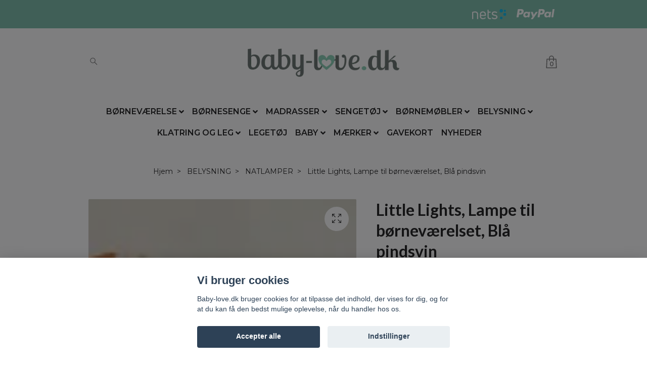

--- FILE ---
content_type: text/html; charset=utf-8
request_url: https://baby-love.dk/belysning/natlamper/little-lights-lampe-til-bornevaerelset-pindsvin
body_size: 22554
content:
<!DOCTYPE html>
<html class="no-javascript" lang="da">
<head><script>var fbPixelEventId = Math.floor(Math.random() * 9000000000) + 1000000000;</script><meta property="ix:host" content="cdn.quickbutik.com/images"><meta http-equiv="Content-Type" content="text/html; charset=utf-8">
<title>Little Lights, Lampe til børneværelset, Blå pindsvin - Baby-love.dk</title>
<meta name="author" content="Quickbutik">
<meta name="description" content="En smukke og håndlavet lampe, passer perfekt ind på børneværelset.Fremstillet i træ (Fra bæredygtigt skovbrug) og håndmalet i børnesikre farver. Lampen laves i ">
<meta property="og:description" content="En smukke og håndlavet lampe, passer perfekt ind på børneværelset.Fremstillet i træ (Fra bæredygtigt skovbrug) og håndmalet i børnesikre farver. Lampen laves i ">
<meta property="og:title" content="Little Lights, Lampe til børneværelset, Blå pindsvin - Baby-love.dk">
<meta property="og:url" content="https://baby-love.dk/belysning/natlamper/little-lights-lampe-til-bornevaerelset-pindsvin">
<meta property="og:site_name" content="Baby-love.dk">
<meta property="og:type" content="website">
<meta property="og:image" content="https://cdn.quickbutik.com/images/34848l/products/164396527960a4e24dd953c.jpeg">
<meta property="twitter:card" content="summary">
<meta property="twitter:title" content="Baby-love.dk">
<meta property="twitter:description" content="En smukke og håndlavet lampe, passer perfekt ind på børneværelset.Fremstillet i træ (Fra bæredygtigt skovbrug) og håndmalet i børnesikre farver. Lampen laves i ">
<meta property="twitter:image" content="https://cdn.quickbutik.com/images/34848l/products/164396527960a4e24dd953c.jpeg">
<meta name="viewport" content="width=device-width, initial-scale=1, maximum-scale=1">
<script>document.documentElement.classList.remove('no-javascript');</script><!-- Vendor Assets --><link rel="stylesheet" href="https://use.fontawesome.com/releases/v5.10.0/css/all.css">
<link href="https://storage.quickbutik.com/stores/34848l/templates/nova-80/css/assets.min.css?58476" rel="stylesheet">
<!-- Theme Stylesheet --><link href="https://storage.quickbutik.com/stores/34848l/templates/nova-80/css/theme-main.css?58476" rel="stylesheet">
<link href="https://storage.quickbutik.com/stores/34848l/templates/nova-80/css/theme-sub.css?58476" rel="stylesheet">
<link href="https://storage.quickbutik.com/stores/34848l/templates/nova-80/css/custom.css?58476" rel="stylesheet">
<!-- Google Fonts --><link href="//fonts.googleapis.com/css?family=Montserrat:400,600%7CLato:400,700" rel="stylesheet" type="text/css"  media="all" /><!-- Favicon--><link rel="icon" type="image/png" href="https://cdn.quickbutik.com/images/34848l/templates/nova-80/assets/favicon.png?s=58476&auto=format">
<link rel="canonical" href="https://baby-love.dk/belysning/natlamper/little-lights-lampe-til-bornevaerelset-pindsvin">
<!-- Tweaks for older IEs--><!--[if lt IE 9]>
      <script src="https://oss.maxcdn.com/html5shiv/3.7.3/html5shiv.min.js"></script>
      <script src="https://oss.maxcdn.com/respond/1.4.2/respond.min.js"></script
    ><![endif]-->	<meta name="google-site-verification" content="qqumHdvriyCQOxIxAdvveKeKz0eJjnM6MxAP3yVklV4" />
<meta name="facebook-domain-verification" content="ory7m1pej3bi1p0u5suk2qljqr9xu4" />
<style>.hide { display: none; }</style>
<script type="text/javascript" defer>document.addEventListener('DOMContentLoaded', () => {
    document.body.setAttribute('data-qb-page', 'product');
});</script><script src="/assets/shopassets/cookieconsent/cookieconsent.js?v=230"></script>
<style>
    html.force--consent,
    html.force--consent body{
        height: auto!important;
        width: 100vw!important;
    }
</style>

    <script type="text/javascript">
    var qb_cookieconsent = initCookieConsent();
    var qb_cookieconsent_blocks = [{"title":"Vi bruger cookies","description":"Baby-love.dk bruger cookies for at tilpasse det indhold, der vises for dig, og for at du kan f\u00e5 den bedst mulige oplevelse, n\u00e5r du handler hos os."},{"title":"N\u00f8dvendige cookies *","description":"Disse cookies er n\u00f8dvendige for at butikken skal fungere korrekt og kan ikke sl\u00e5s fra uden at skulle forlade dette websted. De bruges s\u00e5 at funktionalitet s\u00e5som indk\u00f8bskurv, oprettelse af konto og andre handlinger, kan fungere korrekt.","toggle":{"value":"basic","enabled":true,"readonly":true}},{"title":"Analytics og performance","description":"Disse cookies giver os mulighed for at t\u00e6lle bes\u00f8g og trafik og analysere, f.eks. Hvilke sider der er mest popul\u00e6re, og hvordan bes\u00f8gende bev\u00e6ger sig p\u00e5 vores websted for at forbedre det yderligere. Alle oplysninger indsamlet gennem disse cookies er samlet, hvilket betyder, at de er anonyme. Hvis du ikke tillader disse cookies, kan vi ikke give dig en lige s\u00e5 personlig oplevelse.","toggle":{"value":"analytics","enabled":false,"readonly":false},"cookie_table":[{"col1":"_ga","col2":"google.com","col3":"2 years","col4":"Google Analytics"},{"col1":"_gat","col2":"google.com","col3":"1 minute","col4":"Google Analytics"},{"col1":"_gid","col2":"google.com","col3":"1 day","col4":"Google Analytics"}]},{"title":"Markedsf\u00f8ring","description":"Disse cookies er indstillet af vores reklamepartnere for at oprette en profil om dine interesser og vise relevante annoncer p\u00e5 andre websteder. De gemmer ikke direkte personlige oplysninger, men kan identificere din browser og internetenhed. Hvis du ikke tillader disse cookies, vil du opleve mindre m\u00e5lrettet annoncering.","toggle":{"value":"marketing","enabled":false,"readonly":false}}];
</script>
    <!-- Google Tag Manager -->
    <script>
    window.dataLayer = window.dataLayer || [];

    // Set default consent state
    dataLayer.push({
        'event': 'default_consent',
        'consent': {
            'analytics_storage': 'denied',
            'ad_storage': 'denied',
            'ad_user_data': 'denied',
            'ad_personalization': 'denied',
            'wait_for_update': 500
        }
    });

    // Check for existing consent on page load
    if (typeof qb_cookieconsent !== 'undefined') {
        const getConsentLevel = (category) => qb_cookieconsent.allowedCategory(category) ? 'granted' : 'denied';

        dataLayer.push({
            'event': 'update_consent',
            'consent': {
                'analytics_storage': getConsentLevel('analytics'),
                'ad_storage': getConsentLevel('marketing'),
                'ad_user_data': getConsentLevel('marketing'),
                'ad_personalization': getConsentLevel('marketing')
            }
        });
    }

    // Initialize GTM
    (function(w,d,s,l,i){w[l]=w[l]||[];w[l].push({'gtm.start':
    new Date().getTime(),event:'gtm.js'});var f=d.getElementsByTagName(s)[0],
    j=d.createElement(s),dl=l!='dataLayer'?'&l='+l:'';j.async=true;j.src=
    'https://www.googletagmanager.com/gtm.js?id='+i+dl;f.parentNode.insertBefore(j,f);
    })(window,document,'script','dataLayer','GTM-WXH4NQJ');

    // Handle consent updates for GTM
    document.addEventListener('QB_CookieConsentAccepted', function(event) {
        const cookie = qbGetEvent(event).cookie;
        const getConsentLevel = (level) => (cookie && cookie.level && cookie.level.includes(level)) ? 'granted' : 'denied';

        dataLayer.push({
            'event': 'update_consent',
            'consent': {
                'analytics_storage': getConsentLevel('analytics'),
                'ad_storage': getConsentLevel('marketing'),
                'ad_user_data': getConsentLevel('marketing'),
                'ad_personalization': getConsentLevel('marketing')
            }
        });
    });
    </script>
    <!-- End Google Tag Manager -->

    <!-- Google Tag Manager (noscript) -->
    <noscript><iframe src="https://www.googletagmanager.com/ns.html?id=GTM-WXH4NQJ"
    height="0" width="0" style="display:none;visibility:hidden"></iframe></noscript>
    <!-- End Google Tag Manager (noscript) -->
    <!-- Google Analytics 4 -->
    <script async src="https://www.googletagmanager.com/gtag/js?id=G-TXVWFY4S36"></script>
    <script>
        window.dataLayer = window.dataLayer || [];
        function gtag(){dataLayer.push(arguments);}

        gtag('consent', 'default', {
            'analytics_storage': 'denied',
            'ad_storage': 'denied',
            'ad_user_data': 'denied',
            'ad_personalization': 'denied',
            'wait_for_update': 500,
        });

        const getConsentForCategory = (category) => (typeof qb_cookieconsent == 'undefined' || qb_cookieconsent.allowedCategory(category)) ? 'granted' : 'denied';

        if (typeof qb_cookieconsent == 'undefined' || qb_cookieconsent.allowedCategory('analytics') || qb_cookieconsent.allowedCategory('marketing')) {
            const analyticsConsent = getConsentForCategory('analytics');
            const marketingConsent = getConsentForCategory('marketing');

            gtag('consent', 'update', {
                'analytics_storage': analyticsConsent,
                'ad_storage': marketingConsent,
                'ad_user_data': marketingConsent,
                'ad_personalization': marketingConsent,
            });
        }

        // Handle consent updates for GA4
        document.addEventListener('QB_CookieConsentAccepted', function(event) {
            const cookie = qbGetEvent(event).cookie;
            const getConsentLevel = (level) => (cookie && cookie.level && cookie.level.includes(level)) ? 'granted' : 'denied';

            gtag('consent', 'update', {
                'analytics_storage': getConsentLevel('analytics'),
                'ad_storage': getConsentLevel('marketing'),
                'ad_user_data': getConsentLevel('marketing'),
                'ad_personalization': getConsentLevel('marketing'),
            });
        });

        gtag('js', new Date());
        gtag('config', 'G-TXVWFY4S36', { 'allow_enhanced_conversions' : true } );
gtag('event', 'view_item', JSON.parse('{"currency":"DKK","value":"1259.10","items":[{"item_name":"Little Lights, Lampe til børneværelset, Blå pindsvin","item_id":"298","price":"1259.10","item_category":"NATLAMPER","item_variant":"Brun","quantity":"1","description":"<p>En smukke og h&aring;ndlavet lampe, passer perfekt ind p&aring; b&oslash;rnev&aelig;relset.<\/p><p>Fremstillet i tr&aelig; (Fra b&aelig;redygtigt skovbrug) og h&aring;ndmalet i b&oslash;rnesikre farver. Lampen laves i h&aring;nden og p&aring; bestilling, hvilket g&oslash;r hver lampe helt unik.<\/p><p>Leveres med en fjernkontrol og timer.<\/p><ul><li>M&aring;l: cirka 30 cm x 25 cm x p&aring; 5,5 cm<\/li><li>Materiale: massiv fyrretr&aelig;<\/li><li>Timer (30, 60 og 90 minutter)<\/li><li>Led lamper<\/li><li>Indbygget lysd&aelig;mper<\/li><li>3,3W 230V AC&amp;nbsp;<\/li><li>Br&aelig;ndetid:. Ca. 100.000 timer<\/li><li>Str&oslash;mforsyning: stik<\/li><\/ul><p>Led-Lamperne har 12 m&aring;neders garanti.<\/p>","image_url":"https%3A%2F%2Fcdn.quickbutik.com%2Fimages%2F34848l%2Fproducts%2F164396527960a4e24dd953c.jpeg"}]}'));

        const gaClientIdPromise = new Promise(resolve => {
            gtag('get', 'G-TXVWFY4S36', 'client_id', resolve);
        });
        const gaSessionIdPromise = new Promise(resolve => {
            gtag('get', 'G-TXVWFY4S36', 'session_id', resolve);
        });

        Promise.all([gaClientIdPromise, gaSessionIdPromise]).then(([gaClientId, gaSessionId]) => {
            var checkoutButton = document.querySelector("a[href='/cart/index']");
            if (checkoutButton) {
                checkoutButton.onclick = function() {
                    var query = new URLSearchParams({
                        ...(typeof qb_cookieconsent == 'undefined' || qb_cookieconsent.allowedCategory('analytics') ? {
                            gaClientId,
                            gaSessionId,
                        } : {}),
                        consentCategories: [
                            ...(typeof qb_cookieconsent == 'undefined' || qb_cookieconsent.allowedCategory('analytics')) ? ['analytics'] : [],
                            ...(typeof qb_cookieconsent == 'undefined' || qb_cookieconsent.allowedCategory('marketing')) ? ['marketing'] : [],
                        ],
                    });
                    this.setAttribute("href", "/cart/index?" + query.toString());
                };
            }
        });
    </script>
    <!-- End Google Analytics 4 --></head>
<body>
 
    <header class="header">
<!-- Section: Top Bar-->
<div class="top-bar py-1  text-sm" style="background-color:#75bba7;color:white">
  <div class="container">
    <div class="row align-items-center top-bar-height">
      <div class="col-12 col-lg-auto">

        <ul class="row mb-0 justify-content-center justify-content-lg-start list-unstyled">

          <!-- Component: Language Dropdown-->

          <!-- Component: Tax Dropdown-->


          <!-- Currency Dropdown-->

        </ul>

      </div>
      
         
      <div class="col d-flex justify-content-center d-lg-block pl-0 text-lg-right">
          <img class="icon-payment px-2 my-2 col-lg" src="/assets/shopassets/paylogos/payment-nets-white.svg"
            alt="Payment with Nets" />
          <img class="icon-payment px-2 my-2 col-lg"
            src="/assets/shopassets/paylogos/payment-paypal-white.svg" alt="Payment with Paypal" />
        </div>
       
      
      <!-- Component: Top information -->

    </div>
  </div>
</div>
<!-- /Section: Top Bar -->

<!-- Section: Header variant -->
<!-- Section: Main Header -->
<nav class="navbar-expand-lg navbar-position navbar-light py-0 header-bgcolor fixed-mobile" style="background-color: #ffffff !important;">
  <div class="container">
    <div class="row">
      <div class="navbar col-12 justify-content-center py-lg-4">
        <div class="list-inline-item order-0 d-lg-none col p-0">
          <a href="#" data-toggle="modal" data-target="#sidebarLeft" class="color-text-base header-textcolor">
            <svg class="svg-icon header_textcolor mainmenu-icon">
              <use xlink:href="#menu-hamburger-1"></use>
            </svg>
          </a>
        </div>
        
        <ul class="list-inline order-1 mb-0 col-4 p-0 d-none d-lg-block">
          
          
          <li class="list-inline-item mr-3 d-lg-inline-block d-none">
            <a href="#" id="headertwo_searchicon" class="p-0 d-flex align-items-center color-text-base header-textcolor">
              <svg class="svg-icon color-text-base header-textcolor">
                <use xlink:href="#search-1"></use>
              </svg>
            </a>
          </li>
        <form action="/shop/search" id="headertwo_searchinput" method="get"
          class="order-lg-1 my-lg-0 flex-grow-1 col-4 top-searchbar text-center mx-auto pl-0" style="display: none">
          <div class="search-wrapper input-group">
            <input type="text" name="s" placeholder="Søg produkt" aria-label="Search"
              aria-describedby="button-search-desktop" class="form-control pl-3 border-0" />
            <div class="input-group-append ml-0">
              <button id="button-search-desktop" type="submit" class="btn py-0 btn-underlined border-0 color-text-base header-textcolor">
                Søg
              </button>
            </div>
          </div>
        </form>
        </ul>
        
        <div class="col-4 m-0 p-0 order-1 order-lg-2 text-center">
          <a href="https://baby-love.dk" title="Baby-love.dk"
            class="navbar-brand text-center text-md-left py-3 px-0">
            
            <img alt="Baby-love.dk" class="img-fluid img-logo"
              src="https://cdn.quickbutik.com/images/34848l/templates/nova-80/assets/logo.png?s=58476&auto=format" width="700" height="131" />
          </a>
        </div>
        
        <ul class="list-inline order-2 order-lg-3 mb-0 text-right col-4 p-0">
           <li class="list-inline-item">
            <a href="#" data-toggle="modal" data-target="#sidebarCart"
              class="position-relative text-hover-primary align-items-center qs-cart-view">
              <div class="text-center position-relative">
                  <div class="navbar-icon-badge icon-count-inside primary-bg basket-count-items color-text-base header-textcolor">0</div>
                  <svg class="svg-icon mainmenu-icon color-text-base header-textcolor">
                    <use xlink:href="#shopping-bag-1"></use>
                  </svg>
              
              <span class="d-none d-sm-inline color-text-base header-textcolor"></span>
            </div>
            </a>
          </li>
          
        </ul>
          
      </div>
    </div>
    
    <ul class="navbar-bg mainmenu_font_size d-none d-lg-block container navbar-nav d-none d-lg-flex mt-lg-0 py-2 flex-wrap justify-content-center px-0">
      <li class="nav-item has-dropdown on-hover">
        <a href="/bornevaerelse" aria-haspopup="true" aria-expanded="false" class="nav-link dropdown-toggle pl-0">BØRNEVÆRELSE</a>
        <ul class="dropdown-menu dropdown-menu-first">

          <li><a class="dropdown-item " href="/sengehimmel">SENGEHIMMEL</a></li>


          <li><a class="dropdown-item " href="/bornevaerelse/vaegpaneler">VÆGPANELER</a></li>


          <li><a class="dropdown-item " href="/bornevaerelse/plakat">PLAKAT</a></li>


          <li><a class="dropdown-item " href="/bornevaerelse/vimpel">VIMPEL</a></li>


          <li><a class="dropdown-item " href="/bornevaerelse/tipi-telte">TIPI TELTE</a></li>


          <li><a class="dropdown-item " href="/bornevaerelse/wallstickers">WALLSTICKERS</a></li>


          <li><a class="dropdown-item " href="/bornevaerelse/krog-og-knageraekke">KROG OG KNAGERÆKKE</a></li>


          <li><a class="dropdown-item " href="/bornevaerelse/kasser-og-kurve">KASSER OG KURVE</a></li>


          <li><a class="dropdown-item " href="/bornevaerelse/taeppe">TÆPPE</a></li>


          <li><a class="dropdown-item " href="/bornevaerelse/puder">PUDER</a></li>


          <li><a class="dropdown-item " href="/bornevaerelse/spejle">SPEJLE</a></li>


          <li><a class="dropdown-item " href="/vaegdekorationer">VÆGDEKORATIONER</a></li>


          <li><a class="dropdown-item " href="/tapet">TAPET</a></li>


        </ul>
      </li>
      <li class="nav-item has-dropdown on-hover">
        <a href="/senge" aria-haspopup="true" aria-expanded="false" class="nav-link dropdown-toggle pl-0">BØRNESENGE</a>
        <ul class="dropdown-menu dropdown-menu-first">

          <li><a class="dropdown-item " href="/senge-med-hurtig-levering">SENGE MED HURTIG LEVERING</a></li>


          <li><a class="dropdown-item " href="/senge/tredobbelt-kojesenge">TREDOBBELT KØJESENGE</a></li>


          <li><a class="dropdown-item " href="/senge/tremmesenge">TREMMESENGE</a></li>


          <li><a class="dropdown-item " href="/juniorsenge">JUNIORSENGE</a></li>


          <li><a class="dropdown-item " href="/hussenge">HUSSENGE</a></li>


          <li><a class="dropdown-item " href="/kojesenge">KØJESENGE</a></li>


          <li><a class="dropdown-item " href="/hojsenge">HØJSENGE</a></li>


        </ul>
      </li>
      <li class="nav-item has-dropdown on-hover">
        <a href="/madrasser" aria-haspopup="true" aria-expanded="false" class="nav-link dropdown-toggle pl-0">MADRASSER</a>
        <ul class="dropdown-menu dropdown-menu-first">

          <li><a class="dropdown-item " href="/madrasser/skummadrasser">SKUMMADRASSER</a></li>


          <li><a class="dropdown-item " href="/madrasser/topmadrasser">TOPMADRASSER</a></li>


        </ul>
      </li>
      <li class="nav-item has-dropdown on-hover">
        <a href="/sengetoj" aria-haspopup="true" aria-expanded="false" class="nav-link dropdown-toggle pl-0">SENGETØJ</a>
        <ul class="dropdown-menu dropdown-menu-first">

          <li><a class="dropdown-item " href="/sengetoj/sengesaet">SENGESÆT</a></li>


          <li><a class="dropdown-item " href="/sengetoj/lagen">LAGEN</a></li>


        </ul>
      </li>
      <li class="nav-item has-dropdown on-hover">
        <a href="/bornemobler" aria-haspopup="true" aria-expanded="false" class="nav-link dropdown-toggle pl-0">BØRNEMØBLER</a>
        <ul class="dropdown-menu dropdown-menu-first">

          <li><a class="dropdown-item " href="/bornevaerelse/opbevaring">OPBEVARING</a></li>


          <li><a class="dropdown-item " href="/bornemobler/saekkestole">SÆKKESTOLE</a></li>


          <li><a class="dropdown-item " href="/bornemobler/stole">STOLE</a></li>


          <li><a class="dropdown-item " href="/bornemobler/skrivebord">SKRIVEBORD</a></li>


          <li><a class="dropdown-item " href="/kommode">KOMMODE</a></li>


          <li><a class="dropdown-item " href="/bornemobler/bord">BORD</a></li>


          <li><a class="dropdown-item " href="/bornemobler/garderobeskabe">GARDEROBESKABE</a></li>


          <li><a class="dropdown-item " href="/bornemobler/hylder">HYLDER</a></li>


        </ul>
      </li>
      <li class="nav-item has-dropdown on-hover">
        <a href="/belysning" aria-haspopup="true" aria-expanded="false" class="nav-link dropdown-toggle pl-0">BELYSNING</a>
        <ul class="dropdown-menu dropdown-menu-first">

          <li><a class="dropdown-item " href="/belysning/dekorativ-belysning">DEKORATIV BELYSNING</a></li>


          <li><a class="dropdown-item " href="/belysning/vaeglamper">VÆGLAMPER</a></li>


          <li><a class="dropdown-item " href="/belysning/loftslamper">LOFTSLAMPER</a></li>


          <li><a class="dropdown-item " href="/belysning/gulvlamper">GULVLAMPER</a></li>


          <li><a class="dropdown-item " href="/belysning/bordlamper">BORDLAMPER</a></li>


          <li><a class="dropdown-item " href="/belysning/natlamper">NATLAMPER</a></li>


        </ul>
      </li>
      <li class="nav-item has-dropdown on-hover">
        <a href="/klatring-og-leg" aria-haspopup="true" aria-expanded="false" class="nav-link dropdown-toggle pl-0">KLATRING OG LEG</a>
        <ul class="dropdown-menu dropdown-menu-first">

          <li><a class="dropdown-item " href="/klatring-og-leg/boldbassiner">BOLDBASSINER</a></li>


          <li><a class="dropdown-item " href="/klatring-og-leg/hop-og-gynger">HOP OG GYNGER</a></li>


          <li><a class="dropdown-item " href="/klatring-og-leg/balancebraet">BALANCEBRÆT</a></li>


          <li><a class="dropdown-item " href="/klatring-og-leg/klatring">KLATRING</a></li>


          <li><a class="dropdown-item " href="/rutsjebaner-i-trae">RUTSJEBANER</a></li>


          <li><a class="dropdown-item " href="/laeringstarn">LÆRINGSTÅRN</a></li>


        </ul>
      </li>
      <li class="nav-item ">
        <a href="/legetoj" title="LEGETØJ" class="nav-link pl-0 ">LEGETØJ</a>
      </li>
      <li class="nav-item has-dropdown on-hover">
        <a href="/baby" aria-haspopup="true" aria-expanded="false" class="nav-link dropdown-toggle pl-0">BABY</a>
        <ul class="dropdown-menu dropdown-menu-first">

          <li><a class="dropdown-item " href="/baby/sutteholder">SUTTEHOLDER</a></li>


          <li><a class="dropdown-item " href="/baby/stofbleer">STOFBLEER</a></li>


          <li><a class="dropdown-item " href="/baby/handklaeder">HÅNDKLÆDER</a></li>


          <li><a class="dropdown-item " href="/baby/vandflasker">VANDFLASKER</a></li>


          <li><a class="dropdown-item " href="/baby/spisestel">SPISESTEL</a></li>


          <li><a class="dropdown-item " href="/baby/bestiksaet">BESTIKSÆT</a></li>


          <li><a class="dropdown-item " href="/baby/puslepude">PUSLEPUDE</a></li>


          <li><a class="dropdown-item " href="/baby/babygym">BABYGYM</a></li>


          <li><a class="dropdown-item " href="/baby/sengerande">SENGERANDE</a></li>


          <li><a class="dropdown-item " href="/baby/soveposer">SOVEPOSER</a></li>


          <li><a class="dropdown-item " href="/baby/legematter">LEGEMÅTTER</a></li>


          <li><a class="dropdown-item " href="/baby/uro">URO</a></li>


          <li><a class="dropdown-item " href="/juniornest">JUNIORNEST</a></li>


          <li><a class="dropdown-item " href="/baby/solbriller">SOLBRILLER</a></li>


          <li><a class="dropdown-item " href="/baby/hagesmaek">HAGESMÆK</a></li>


          <li><a class="dropdown-item " href="/baby/babynest">BABYNEST</a></li>


          <li><a class="dropdown-item " href="/personlige-dabsgaver">PERSONLIGE DÅBSGAVER</a></li>


        </ul>
      </li>
      <li class="nav-item has-dropdown on-hover">
        <a href="/maerker" aria-haspopup="true" aria-expanded="false" class="nav-link dropdown-toggle pl-0">MÆRKER</a>
        <ul class="dropdown-menu dropdown-menu-first">

          <li><a class="dropdown-item " href="/maerker/liewood">LIEWOOD</a></li>


          <li><a class="dropdown-item " href="/maerker/thats-mine">THAT`S MINE</a></li>


          <li><a class="dropdown-item " href="/maerker/oliver-furniture">OLIVER FURNITURE</a></li>


          <li><a class="dropdown-item " href="/maerker/jollein">JOLLEIN</a></li>


          <li><a class="dropdown-item " href="/maerker/filibabba">FILIBABBA</a></li>


          <li><a class="dropdown-item " href="/maerker/konges-slojd">KONGES SLØJD</a></li>


          <li><a class="dropdown-item " href="/maerker/kids-concept">KIDS CONCEPT</a></li>


          <li><a class="dropdown-item " href="/maerker/flexa">FLEXA</a></li>


          <li><a class="dropdown-item " href="/maerker/duckwood">DUCKWOOD</a></li>


          <li><a class="dropdown-item " href="/maerker/majvillan">MAJVILLAN</a></li>


          <li><a class="dropdown-item " href="/maerker/babylove">BABYLOVE</a></li>


          <li><a class="dropdown-item " href="/maerker/lampsco">LAMPS&amp;CO</a></li>


          <li><a class="dropdown-item " href="/maerker/camcam">CAMCAM</a></li>


          <li><a class="dropdown-item " href="/maerker/cottonlove">COTTONLOVE</a></li>


          <li><a class="dropdown-item " href="/maerker/bini">BINI</a></li>


          <li><a class="dropdown-item " href="/maerker/fayne">FAYNE</a></li>


          <li><a class="dropdown-item " href="/maerker/lorena-canals">LORENA CANALS</a></li>


          <li><a class="dropdown-item " href="/maerker/love-me-decoration">LOVE ME DECORATION</a></li>


          <li><a class="dropdown-item " href="/maerker/kietla">KIETLA</a></li>


          <li><a class="dropdown-item " href="/maerker/jabadabado">JABADABADO</a></li>


          <li><a class="dropdown-item " href="/maerker/baby-mocs">BABY MOCS</a></li>


          <li><a class="dropdown-item " href="/maerker/my-mini-home">MY MINI HOME</a></li>


          <li><a class="dropdown-item " href="/maerker/spinkie-baby">SPINKIE BABY</a></li>


          <li><a class="dropdown-item " href="/maerker/brooklyn-kids">BROOKLYN KIDS</a></li>


          <li><a class="dropdown-item " href="/maerker/babam">BABAM</a></li>


          <li><a class="dropdown-item " href="/maerker/mr-maria">MR MARIA</a></li>


          <li><a class="dropdown-item " href="/maerker/sass-and-belle">SASS AND BELLE</a></li>


          <li><a class="dropdown-item " href="/maerker/misioo">MISIOO</a></li>


          <li><a class="dropdown-item " href="/maerker/stickstay">STICKSTAY</a></li>


          <li><a class="dropdown-item " href="/maerker/cotton-sweets">COTTON &amp; SWEETS</a></li>


          <li><a class="dropdown-item " href="/maerker/dekorillo">DEKORILLO</a></li>


          <li><a class="dropdown-item " href="/maerker/dekornik">DEKORNIK</a></li>


          <li><a class="dropdown-item " href="/maerker/jupiduu">JUPIDUU</a></li>


          <li><a class="dropdown-item " href="/little-lights">LITTLE LIGHTS</a></li>


          <li><a class="dropdown-item " href="/maerker/meow">MEOW</a></li>


          <li><a class="dropdown-item " href="/maerker/moi-mili">MOI MILI</a></li>


          <li><a class="dropdown-item " href="/maerker/mrs-mighetto">MRS MIGHETTO</a></li>


          <li><a class="dropdown-item " href="/numero">NUMERO 74</a></li>


          <li><a class="dropdown-item " href="/maerker/sebra">SEBRA</a></li>


          <li><a class="dropdown-item " href="/maerker/troll">TROLL</a></li>


          <li><a class="dropdown-item " href="/maerker/woodluck">WOODLUCK</a></li>


        </ul>
      </li>
      <li class="nav-item ">
        <a href="/gavekort" title="GAVEKORT" class="nav-link pl-0 ">GAVEKORT</a>
      </li>
      <li class="nav-item ">
        <a href="/nyheder" title="NYHEDER" class="nav-link pl-0 ">NYHEDER</a>
      </li>
    </ul>
    
  </div>
</nav>
<!-- /Section: Main Header -->
<!-- Section: Header variant -->

<!-- Section: Main Menu -->
<div id="sidebarLeft" tabindex="-1" role="dialog" aria-hidden="true" class="modal fade modal-left">
  <div role="document" class="modal-dialog">
    <div class="modal-content">
      <div class="modal-header pb-0 border-0 d-block">
        <div class="row">
        <form action="/shop/search" method="get" class="col d-lg-flex w-100 my-lg-0 mb-2 pt-1">
          <div class="search-wrapper input-group">
            <input type="text" name="s" placeholder="Søg produkt" aria-label="Search"
              aria-describedby="button-search" class="form-control pl-3 border-0 mobile-search" />
            <div class="input-group-append ml-0">
              <button id="button-search" type="submit" class="btn py-0 btn-underlined border-0">
                <svg class="svg-icon navbar-icon">
                  <use xlink:href="#search-1"></use>
                </svg>
              </button>
            </div>
          </div>
        </form>
        <button type="button" data-dismiss="modal" aria-label="Close" class="close col-auto close-rotate p-0 m-0">
          <svg class="svg-icon w-3rem h-3rem svg-icon-light align-middle">
            <use xlink:href="#close-1"></use>
          </svg>
        </button>
        </div>
      </div>
      <div class="modal-body pt-0">
        <div class="px-2 pb-5">

          <ul class="nav flex-column mb-5">

            <li class="nav-item dropdown">

              <a href="/bornevaerelse" data-toggle="collapse" data-target="#cat29" aria-haspopup="true"
                aria-expanded="false"
                class="nav-link mobile-nav-link pl-0 mobile-dropdown-toggle dropdown-toggle">BØRNEVÆRELSE</a>

              <div id="cat29" class="collapse">
                <ul class="nav flex-column ml-3">
                  <li class="nav-item">
                    <a class="nav-link mobile-nav-link pl-0 show-all" href="/bornevaerelse" title="BØRNEVÆRELSE">Vis alle i BØRNEVÆRELSE</a>
                  </li>
                  <li class="nav-item">
                    <a href="/sengehimmel" class="nav-link mobile-nav-link pl-0 ">SENGEHIMMEL</a>
                  </li>

                  <li class="nav-item">
                    <a href="/bornevaerelse/vaegpaneler" class="nav-link mobile-nav-link pl-0 ">VÆGPANELER</a>
                  </li>

                  <li class="nav-item">
                    <a href="/bornevaerelse/plakat" class="nav-link mobile-nav-link pl-0 ">PLAKAT</a>
                  </li>

                  <li class="nav-item">
                    <a href="/bornevaerelse/vimpel" class="nav-link mobile-nav-link pl-0 ">VIMPEL</a>
                  </li>

                  <li class="nav-item">
                    <a href="/bornevaerelse/tipi-telte" class="nav-link mobile-nav-link pl-0 ">TIPI TELTE</a>
                  </li>

                  <li class="nav-item">
                    <a href="/bornevaerelse/wallstickers" class="nav-link mobile-nav-link pl-0 ">WALLSTICKERS</a>
                  </li>

                  <li class="nav-item">
                    <a href="/bornevaerelse/krog-og-knageraekke" class="nav-link mobile-nav-link pl-0 ">KROG OG KNAGERÆKKE</a>
                  </li>

                  <li class="nav-item">
                    <a href="/bornevaerelse/kasser-og-kurve" class="nav-link mobile-nav-link pl-0 ">KASSER OG KURVE</a>
                  </li>

                  <li class="nav-item">
                    <a href="/bornevaerelse/taeppe" class="nav-link mobile-nav-link pl-0 ">TÆPPE</a>
                  </li>

                  <li class="nav-item">
                    <a href="/bornevaerelse/puder" class="nav-link mobile-nav-link pl-0 ">PUDER</a>
                  </li>

                  <li class="nav-item">
                    <a href="/bornevaerelse/spejle" class="nav-link mobile-nav-link pl-0 ">SPEJLE</a>
                  </li>

                  <li class="nav-item">
                    <a href="/vaegdekorationer" class="nav-link mobile-nav-link pl-0 ">VÆGDEKORATIONER</a>
                  </li>

                  <li class="nav-item">
                    <a href="/tapet" class="nav-link mobile-nav-link pl-0 ">TAPET</a>
                  </li>


                </ul>
              </div>
            </li>



            <li class="nav-item dropdown">

              <a href="/senge" data-toggle="collapse" data-target="#cat23" aria-haspopup="true"
                aria-expanded="false"
                class="nav-link mobile-nav-link pl-0 mobile-dropdown-toggle dropdown-toggle">BØRNESENGE</a>

              <div id="cat23" class="collapse">
                <ul class="nav flex-column ml-3">
                  <li class="nav-item">
                    <a class="nav-link mobile-nav-link pl-0 show-all" href="/senge" title="BØRNESENGE">Vis alle i BØRNESENGE</a>
                  </li>
                  <li class="nav-item">
                    <a href="/senge-med-hurtig-levering" class="nav-link mobile-nav-link pl-0 ">SENGE MED HURTIG LEVERING</a>
                  </li>

                  <li class="nav-item">
                    <a href="/senge/tredobbelt-kojesenge" class="nav-link mobile-nav-link pl-0 ">TREDOBBELT KØJESENGE</a>
                  </li>

                  <li class="nav-item">
                    <a href="/senge/tremmesenge" class="nav-link mobile-nav-link pl-0 ">TREMMESENGE</a>
                  </li>

                  <li class="nav-item">
                    <a href="/juniorsenge" class="nav-link mobile-nav-link pl-0 ">JUNIORSENGE</a>
                  </li>

                  <li class="nav-item">
                    <a href="/hussenge" class="nav-link mobile-nav-link pl-0 ">HUSSENGE</a>
                  </li>

                  <li class="nav-item">
                    <a href="/kojesenge" class="nav-link mobile-nav-link pl-0 ">KØJESENGE</a>
                  </li>

                  <li class="nav-item">
                    <a href="/hojsenge" class="nav-link mobile-nav-link pl-0 ">HØJSENGE</a>
                  </li>


                </ul>
              </div>
            </li>



            <li class="nav-item dropdown">

              <a href="/madrasser" data-toggle="collapse" data-target="#cat8" aria-haspopup="true"
                aria-expanded="false"
                class="nav-link mobile-nav-link pl-0 mobile-dropdown-toggle dropdown-toggle">MADRASSER</a>

              <div id="cat8" class="collapse">
                <ul class="nav flex-column ml-3">
                  <li class="nav-item">
                    <a class="nav-link mobile-nav-link pl-0 show-all" href="/madrasser" title="MADRASSER">Vis alle i MADRASSER</a>
                  </li>
                  <li class="nav-item">
                    <a href="/madrasser/skummadrasser" class="nav-link mobile-nav-link pl-0 ">SKUMMADRASSER</a>
                  </li>

                  <li class="nav-item">
                    <a href="/madrasser/topmadrasser" class="nav-link mobile-nav-link pl-0 ">TOPMADRASSER</a>
                  </li>


                </ul>
              </div>
            </li>



            <li class="nav-item dropdown">

              <a href="/sengetoj" data-toggle="collapse" data-target="#cat105" aria-haspopup="true"
                aria-expanded="false"
                class="nav-link mobile-nav-link pl-0 mobile-dropdown-toggle dropdown-toggle">SENGETØJ</a>

              <div id="cat105" class="collapse">
                <ul class="nav flex-column ml-3">
                  <li class="nav-item">
                    <a class="nav-link mobile-nav-link pl-0 show-all" href="/sengetoj" title="SENGETØJ">Vis alle i SENGETØJ</a>
                  </li>
                  <li class="nav-item">
                    <a href="/sengetoj/sengesaet" class="nav-link mobile-nav-link pl-0 ">SENGESÆT</a>
                  </li>

                  <li class="nav-item">
                    <a href="/sengetoj/lagen" class="nav-link mobile-nav-link pl-0 ">LAGEN</a>
                  </li>


                </ul>
              </div>
            </li>



            <li class="nav-item dropdown">

              <a href="/bornemobler" data-toggle="collapse" data-target="#cat55" aria-haspopup="true"
                aria-expanded="false"
                class="nav-link mobile-nav-link pl-0 mobile-dropdown-toggle dropdown-toggle">BØRNEMØBLER</a>

              <div id="cat55" class="collapse">
                <ul class="nav flex-column ml-3">
                  <li class="nav-item">
                    <a class="nav-link mobile-nav-link pl-0 show-all" href="/bornemobler" title="BØRNEMØBLER">Vis alle i BØRNEMØBLER</a>
                  </li>
                  <li class="nav-item">
                    <a href="/bornevaerelse/opbevaring" class="nav-link mobile-nav-link pl-0 ">OPBEVARING</a>
                  </li>

                  <li class="nav-item">
                    <a href="/bornemobler/saekkestole" class="nav-link mobile-nav-link pl-0 ">SÆKKESTOLE</a>
                  </li>

                  <li class="nav-item">
                    <a href="/bornemobler/stole" class="nav-link mobile-nav-link pl-0 ">STOLE</a>
                  </li>

                  <li class="nav-item">
                    <a href="/bornemobler/skrivebord" class="nav-link mobile-nav-link pl-0 ">SKRIVEBORD</a>
                  </li>

                  <li class="nav-item">
                    <a href="/kommode" class="nav-link mobile-nav-link pl-0 ">KOMMODE</a>
                  </li>

                  <li class="nav-item">
                    <a href="/bornemobler/bord" class="nav-link mobile-nav-link pl-0 ">BORD</a>
                  </li>

                  <li class="nav-item">
                    <a href="/bornemobler/garderobeskabe" class="nav-link mobile-nav-link pl-0 ">GARDEROBESKABE</a>
                  </li>

                  <li class="nav-item">
                    <a href="/bornemobler/hylder" class="nav-link mobile-nav-link pl-0 ">HYLDER</a>
                  </li>


                </ul>
              </div>
            </li>



            <li class="nav-item dropdown">

              <a href="/belysning" data-toggle="collapse" data-target="#cat36" aria-haspopup="true"
                aria-expanded="false"
                class="nav-link mobile-nav-link pl-0 mobile-dropdown-toggle dropdown-toggle">BELYSNING</a>

              <div id="cat36" class="collapse">
                <ul class="nav flex-column ml-3">
                  <li class="nav-item">
                    <a class="nav-link mobile-nav-link pl-0 show-all" href="/belysning" title="BELYSNING">Vis alle i BELYSNING</a>
                  </li>
                  <li class="nav-item">
                    <a href="/belysning/dekorativ-belysning" class="nav-link mobile-nav-link pl-0 ">DEKORATIV BELYSNING</a>
                  </li>

                  <li class="nav-item">
                    <a href="/belysning/vaeglamper" class="nav-link mobile-nav-link pl-0 ">VÆGLAMPER</a>
                  </li>

                  <li class="nav-item">
                    <a href="/belysning/loftslamper" class="nav-link mobile-nav-link pl-0 ">LOFTSLAMPER</a>
                  </li>

                  <li class="nav-item">
                    <a href="/belysning/gulvlamper" class="nav-link mobile-nav-link pl-0 ">GULVLAMPER</a>
                  </li>

                  <li class="nav-item">
                    <a href="/belysning/bordlamper" class="nav-link mobile-nav-link pl-0 ">BORDLAMPER</a>
                  </li>

                  <li class="nav-item">
                    <a href="/belysning/natlamper" class="nav-link mobile-nav-link pl-0 ">NATLAMPER</a>
                  </li>


                </ul>
              </div>
            </li>



            <li class="nav-item dropdown">

              <a href="/klatring-og-leg" data-toggle="collapse" data-target="#cat30" aria-haspopup="true"
                aria-expanded="false"
                class="nav-link mobile-nav-link pl-0 mobile-dropdown-toggle dropdown-toggle">KLATRING OG LEG</a>

              <div id="cat30" class="collapse">
                <ul class="nav flex-column ml-3">
                  <li class="nav-item">
                    <a class="nav-link mobile-nav-link pl-0 show-all" href="/klatring-og-leg" title="KLATRING OG LEG">Vis alle i KLATRING OG LEG</a>
                  </li>
                  <li class="nav-item">
                    <a href="/klatring-og-leg/boldbassiner" class="nav-link mobile-nav-link pl-0 ">BOLDBASSINER</a>
                  </li>

                  <li class="nav-item">
                    <a href="/klatring-og-leg/hop-og-gynger" class="nav-link mobile-nav-link pl-0 ">HOP OG GYNGER</a>
                  </li>

                  <li class="nav-item">
                    <a href="/klatring-og-leg/balancebraet" class="nav-link mobile-nav-link pl-0 ">BALANCEBRÆT</a>
                  </li>

                  <li class="nav-item">
                    <a href="/klatring-og-leg/klatring" class="nav-link mobile-nav-link pl-0 ">KLATRING</a>
                  </li>

                  <li class="nav-item">
                    <a href="/rutsjebaner-i-trae" class="nav-link mobile-nav-link pl-0 ">RUTSJEBANER</a>
                  </li>

                  <li class="nav-item">
                    <a href="/laeringstarn" class="nav-link mobile-nav-link pl-0 ">LÆRINGSTÅRN</a>
                  </li>


                </ul>
              </div>
            </li>


            <li class="nav-item ">
              <a href="/legetoj" title="LEGETØJ" class="nav-link mobile-nav-link pl-0">LEGETØJ</a>
            </li>



            <li class="nav-item dropdown">

              <a href="/baby" data-toggle="collapse" data-target="#cat31" aria-haspopup="true"
                aria-expanded="false"
                class="nav-link mobile-nav-link pl-0 mobile-dropdown-toggle dropdown-toggle">BABY</a>

              <div id="cat31" class="collapse">
                <ul class="nav flex-column ml-3">
                  <li class="nav-item">
                    <a class="nav-link mobile-nav-link pl-0 show-all" href="/baby" title="BABY">Vis alle i BABY</a>
                  </li>
                  <li class="nav-item">
                    <a href="/baby/sutteholder" class="nav-link mobile-nav-link pl-0 ">SUTTEHOLDER</a>
                  </li>

                  <li class="nav-item">
                    <a href="/baby/stofbleer" class="nav-link mobile-nav-link pl-0 ">STOFBLEER</a>
                  </li>

                  <li class="nav-item">
                    <a href="/baby/handklaeder" class="nav-link mobile-nav-link pl-0 ">HÅNDKLÆDER</a>
                  </li>

                  <li class="nav-item">
                    <a href="/baby/vandflasker" class="nav-link mobile-nav-link pl-0 ">VANDFLASKER</a>
                  </li>

                  <li class="nav-item">
                    <a href="/baby/spisestel" class="nav-link mobile-nav-link pl-0 ">SPISESTEL</a>
                  </li>

                  <li class="nav-item">
                    <a href="/baby/bestiksaet" class="nav-link mobile-nav-link pl-0 ">BESTIKSÆT</a>
                  </li>

                  <li class="nav-item">
                    <a href="/baby/puslepude" class="nav-link mobile-nav-link pl-0 ">PUSLEPUDE</a>
                  </li>

                  <li class="nav-item">
                    <a href="/baby/babygym" class="nav-link mobile-nav-link pl-0 ">BABYGYM</a>
                  </li>

                  <li class="nav-item">
                    <a href="/baby/sengerande" class="nav-link mobile-nav-link pl-0 ">SENGERANDE</a>
                  </li>

                  <li class="nav-item">
                    <a href="/baby/soveposer" class="nav-link mobile-nav-link pl-0 ">SOVEPOSER</a>
                  </li>

                  <li class="nav-item">
                    <a href="/baby/legematter" class="nav-link mobile-nav-link pl-0 ">LEGEMÅTTER</a>
                  </li>

                  <li class="nav-item">
                    <a href="/baby/uro" class="nav-link mobile-nav-link pl-0 ">URO</a>
                  </li>

                  <li class="nav-item">
                    <a href="/juniornest" class="nav-link mobile-nav-link pl-0 ">JUNIORNEST</a>
                  </li>

                  <li class="nav-item">
                    <a href="/baby/solbriller" class="nav-link mobile-nav-link pl-0 ">SOLBRILLER</a>
                  </li>

                  <li class="nav-item">
                    <a href="/baby/hagesmaek" class="nav-link mobile-nav-link pl-0 ">HAGESMÆK</a>
                  </li>

                  <li class="nav-item">
                    <a href="/baby/babynest" class="nav-link mobile-nav-link pl-0 ">BABYNEST</a>
                  </li>

                  <li class="nav-item">
                    <a href="/personlige-dabsgaver" class="nav-link mobile-nav-link pl-0 ">PERSONLIGE DÅBSGAVER</a>
                  </li>


                </ul>
              </div>
            </li>



            <li class="nav-item dropdown">

              <a href="/maerker" data-toggle="collapse" data-target="#cat28" aria-haspopup="true"
                aria-expanded="false"
                class="nav-link mobile-nav-link pl-0 mobile-dropdown-toggle dropdown-toggle">MÆRKER</a>

              <div id="cat28" class="collapse">
                <ul class="nav flex-column ml-3">
                  <li class="nav-item">
                    <a class="nav-link mobile-nav-link pl-0 show-all" href="/maerker" title="MÆRKER">Vis alle i MÆRKER</a>
                  </li>
                  <li class="nav-item">
                    <a href="/maerker/liewood" class="nav-link mobile-nav-link pl-0 ">LIEWOOD</a>
                  </li>

                  <li class="nav-item">
                    <a href="/maerker/thats-mine" class="nav-link mobile-nav-link pl-0 ">THAT`S MINE</a>
                  </li>

                  <li class="nav-item">
                    <a href="/maerker/oliver-furniture" class="nav-link mobile-nav-link pl-0 ">OLIVER FURNITURE</a>
                  </li>

                  <li class="nav-item">
                    <a href="/maerker/jollein" class="nav-link mobile-nav-link pl-0 ">JOLLEIN</a>
                  </li>

                  <li class="nav-item">
                    <a href="/maerker/filibabba" class="nav-link mobile-nav-link pl-0 ">FILIBABBA</a>
                  </li>

                  <li class="nav-item">
                    <a href="/maerker/konges-slojd" class="nav-link mobile-nav-link pl-0 ">KONGES SLØJD</a>
                  </li>

                  <li class="nav-item">
                    <a href="/maerker/kids-concept" class="nav-link mobile-nav-link pl-0 ">KIDS CONCEPT</a>
                  </li>

                  <li class="nav-item">
                    <a href="/maerker/flexa" class="nav-link mobile-nav-link pl-0 ">FLEXA</a>
                  </li>

                  <li class="nav-item">
                    <a href="/maerker/duckwood" class="nav-link mobile-nav-link pl-0 ">DUCKWOOD</a>
                  </li>

                  <li class="nav-item">
                    <a href="/maerker/majvillan" class="nav-link mobile-nav-link pl-0 ">MAJVILLAN</a>
                  </li>

                  <li class="nav-item">
                    <a href="/maerker/babylove" class="nav-link mobile-nav-link pl-0 ">BABYLOVE</a>
                  </li>

                  <li class="nav-item">
                    <a href="/maerker/lampsco" class="nav-link mobile-nav-link pl-0 ">LAMPS&amp;CO</a>
                  </li>

                  <li class="nav-item">
                    <a href="/maerker/camcam" class="nav-link mobile-nav-link pl-0 ">CAMCAM</a>
                  </li>

                  <li class="nav-item">
                    <a href="/maerker/cottonlove" class="nav-link mobile-nav-link pl-0 ">COTTONLOVE</a>
                  </li>

                  <li class="nav-item">
                    <a href="/maerker/bini" class="nav-link mobile-nav-link pl-0 ">BINI</a>
                  </li>

                  <li class="nav-item">
                    <a href="/maerker/fayne" class="nav-link mobile-nav-link pl-0 ">FAYNE</a>
                  </li>

                  <li class="nav-item">
                    <a href="/maerker/lorena-canals" class="nav-link mobile-nav-link pl-0 ">LORENA CANALS</a>
                  </li>

                  <li class="nav-item">
                    <a href="/maerker/love-me-decoration" class="nav-link mobile-nav-link pl-0 ">LOVE ME DECORATION</a>
                  </li>

                  <li class="nav-item">
                    <a href="/maerker/kietla" class="nav-link mobile-nav-link pl-0 ">KIETLA</a>
                  </li>

                  <li class="nav-item">
                    <a href="/maerker/jabadabado" class="nav-link mobile-nav-link pl-0 ">JABADABADO</a>
                  </li>

                  <li class="nav-item">
                    <a href="/maerker/baby-mocs" class="nav-link mobile-nav-link pl-0 ">BABY MOCS</a>
                  </li>

                  <li class="nav-item">
                    <a href="/maerker/my-mini-home" class="nav-link mobile-nav-link pl-0 ">MY MINI HOME</a>
                  </li>

                  <li class="nav-item">
                    <a href="/maerker/spinkie-baby" class="nav-link mobile-nav-link pl-0 ">SPINKIE BABY</a>
                  </li>

                  <li class="nav-item">
                    <a href="/maerker/brooklyn-kids" class="nav-link mobile-nav-link pl-0 ">BROOKLYN KIDS</a>
                  </li>

                  <li class="nav-item">
                    <a href="/maerker/babam" class="nav-link mobile-nav-link pl-0 ">BABAM</a>
                  </li>

                  <li class="nav-item">
                    <a href="/maerker/mr-maria" class="nav-link mobile-nav-link pl-0 ">MR MARIA</a>
                  </li>

                  <li class="nav-item">
                    <a href="/maerker/sass-and-belle" class="nav-link mobile-nav-link pl-0 ">SASS AND BELLE</a>
                  </li>

                  <li class="nav-item">
                    <a href="/maerker/misioo" class="nav-link mobile-nav-link pl-0 ">MISIOO</a>
                  </li>

                  <li class="nav-item">
                    <a href="/maerker/stickstay" class="nav-link mobile-nav-link pl-0 ">STICKSTAY</a>
                  </li>

                  <li class="nav-item">
                    <a href="/maerker/cotton-sweets" class="nav-link mobile-nav-link pl-0 ">COTTON &amp; SWEETS</a>
                  </li>

                  <li class="nav-item">
                    <a href="/maerker/dekorillo" class="nav-link mobile-nav-link pl-0 ">DEKORILLO</a>
                  </li>

                  <li class="nav-item">
                    <a href="/maerker/dekornik" class="nav-link mobile-nav-link pl-0 ">DEKORNIK</a>
                  </li>

                  <li class="nav-item">
                    <a href="/maerker/jupiduu" class="nav-link mobile-nav-link pl-0 ">JUPIDUU</a>
                  </li>

                  <li class="nav-item">
                    <a href="/little-lights" class="nav-link mobile-nav-link pl-0 ">LITTLE LIGHTS</a>
                  </li>

                  <li class="nav-item">
                    <a href="/maerker/meow" class="nav-link mobile-nav-link pl-0 ">MEOW</a>
                  </li>

                  <li class="nav-item">
                    <a href="/maerker/moi-mili" class="nav-link mobile-nav-link pl-0 ">MOI MILI</a>
                  </li>

                  <li class="nav-item">
                    <a href="/maerker/mrs-mighetto" class="nav-link mobile-nav-link pl-0 ">MRS MIGHETTO</a>
                  </li>

                  <li class="nav-item">
                    <a href="/numero" class="nav-link mobile-nav-link pl-0 ">NUMERO 74</a>
                  </li>

                  <li class="nav-item">
                    <a href="/maerker/sebra" class="nav-link mobile-nav-link pl-0 ">SEBRA</a>
                  </li>

                  <li class="nav-item">
                    <a href="/maerker/troll" class="nav-link mobile-nav-link pl-0 ">TROLL</a>
                  </li>

                  <li class="nav-item">
                    <a href="/maerker/woodluck" class="nav-link mobile-nav-link pl-0 ">WOODLUCK</a>
                  </li>


                </ul>
              </div>
            </li>


            <li class="nav-item ">
              <a href="/gavekort" title="GAVEKORT" class="nav-link mobile-nav-link pl-0">GAVEKORT</a>
            </li>


            <li class="nav-item ">
              <a href="/nyheder" title="NYHEDER" class="nav-link mobile-nav-link pl-0">NYHEDER</a>
            </li>



            <li class="nav-item">
              <a href="/shop/wishlist" class="nav-link mobile-nav-link text-hover-primary position-relative d-flex align-items-center">
                <svg class="svg-icon navbar-icon">
                  <use xlink:href="#heart-1"></use>
                </svg>
                <span class="nav-link pl-0">Önskelistan</span>
              </a>
            </li>


          </ul>
        </div>
      </div>
    </div>
  </div>
</div>
<!-- /Section: Main Menu -->
</header><!-- Sidebar Cart Modal-->
<div id="sidebarCart" tabindex="-1" role="dialog" class="modal fade modal-right cart-sidebar">
  <div role="document" class="modal-dialog">
    <div class="modal-content sidebar-cart-content">
      <div class="modal-header pb-0 border-0">
        <h3 class="ml-3 color-text-base">Indkøbskurv</h3>
        <button type="button" data-dismiss="modal" aria-label="Luk"
          class="close modal-close close-rotate">
          <svg class="svg-icon w-3rem h-3rem svg-icon-light align-middle">
            <use xlink:href="#close-1"></use>
          </svg>
        </button>
      </div>
      <div class="modal-body sidebar-cart-body">
        <!-- Empty cart snippet-->
        <!-- In case of empty cart - display this snippet + remove .d-none-->
        <div class="qs-cart-empty  text-center mb-5">
          <svg class="svg-icon w-3rem h-3rem svg-icon-light mb-4 opacity-7">
            <use xlink:href="#retail-bag-1"></use>
          </svg>
          <p>Din indkøbskurv er tom, men det behøver den ikke at være...</p>
        </div>

        <!-- Empty cart snippet end-->
        <div class="sidebar-cart-product-wrapper qs-cart-update">

          <div id="cartitem-clone" class="navbar-cart-product clone hide">
            <input type="hidden" class="navbar-cart-product-id" value="" />
            <div class="d-flex align-items-center">
              <a class="navbar-cart-product-url pr-2" href="#">
                <img src="#" alt="" class="navbar-cart-product-image img-fluid navbar-cart-product-image" />
              </a>
              <div class="flex-grow-1">
                <a href="#" class="navbar-cart-product-link color-text-base link-animated"></a>
                <strong class="navbar-cart-product-price product-price d-block text-sm"></strong>
                <div class="d-flex max-w-100px">
                  <div class="btn btn-items btn-items-decrease text-center">-</div>
                  <input type="text" value="1" class="navbar-cart-product-qty form-control text-center input-items" />
                  <div class="btn btn-items btn-items-increase text-center">+</div>
                </div>
              </div>
              <button class="qs-cart-delete btn" data-pid="">
                <svg class="svg-icon sidebar-cart-icon color-text-base opacity-7">
                  <use xlink:href="#bin-1"></use>
                </svg>
              </button>
            </div>
          </div>


        </div>
      </div>
      <div class="modal-footer sidebar-cart-footer shadow color-text-base">
        <div class="w-100">
          <h5 class="mb-2 mb-lg-4">
            Total: 
            <span
              class="float-right navbar-cart-totals">0,00 DKK</span>
        </h5>   
        <a href="/cart/index" title="Til kassen" class="w-100">
            <button class="btn-height-large navbar-checkout-btn border-0 mb-2 mb-lg-4 btn btn-dark btn-block disabled">Til kassen</button>
        </a>
        <a href="#" data-dismiss="modal" class="btn btn-block color-text-base">Fortsæt med at handle</a>

        </div>
      </div>
    </div>
  </div>
</div><div class="container pt-0 pt-lg-4">
            <!-- Sidebar-->
            <nav class="breadcrumb p-0" aria-label="breadcrumbs mb-0"><ul class="breadcrumb mb-0 mx-auto">
<li class="breadcrumb-item ">
<a href="/" title="Hjem">Hjem</a>
</li>
<li class="breadcrumb-item ">
<a href="/belysning" title="BELYSNING">BELYSNING</a>
</li>
<li class="breadcrumb-item ">
<a href="/belysning/natlamper" title="NATLAMPER">NATLAMPER</a>
</li>
<li class="breadcrumb-item active">
Little Lights, Lampe til børneværelset, Blå pindsvin
</li>
</ul></nav>
</div>
    <!-- Main Product Detail Content -->
<article id="product" class="container py-0 py-lg-4" itemscope itemtype="http://schema.org/Product">
    <div class="row">
      <div class="col-lg-7 order-1">
        <div class="detail-carousel">
          <div id="detailSlider" class="swiper-container detail-slider photoswipe-gallery">
            <!-- Additional required wrapper-->
            <div class="swiper-wrapper">

              <!-- Slides-->
              <div class="swiper-slide qs-product-image1169" data-thumb="https://cdn.quickbutik.com/images/34848l/products/164396527960a4e24dd953c.jpeg">
                <a href="https://cdn.quickbutik.com/images/34848l/products/164396527960a4e24dd953c.jpeg"
                  data-caption="Little Lights, Lampe til børneværelset, Blå pindsvin"
                  data-toggle="photoswipe" data-width="1200" data-height="1200" class="btn btn-photoswipe">
                  <svg class="svg-icon svg-icon-heavy">
                    <use xlink:href="#expand-1"></use>
                  </svg></a>
                <div data-toggle="zoom" 
                  data-image="https://cdn.quickbutik.com/images/34848l/products/164396527960a4e24dd953c.jpeg?auto=format">
                  <img src="https://cdn.quickbutik.com/images/34848l/products/164396527960a4e24dd953c.jpeg?auto=format"
                    alt="Little Lights, Lampe til børneværelset, Blå pindsvin"
                    class="productpage-image img-fluid w-100" width="900" height="900" />
                </div>
              </div>
              <!-- Slides-->
              <div class="swiper-slide qs-product-image6053" data-thumb="https://cdn.quickbutik.com/images/34848l/products/63f4887207df7.jpeg">
                <a href="https://cdn.quickbutik.com/images/34848l/products/63f4887207df7.jpeg"
                  data-caption="Little Lights, Lampe til børneværelset, Blå pindsvin"
                  data-toggle="photoswipe" data-width="1200" data-height="1200" class="btn btn-photoswipe">
                  <svg class="svg-icon svg-icon-heavy">
                    <use xlink:href="#expand-1"></use>
                  </svg></a>
                <div data-toggle="zoom" 
                  data-image="https://cdn.quickbutik.com/images/34848l/products/63f4887207df7.jpeg?auto=format">
                  <img src="https://cdn.quickbutik.com/images/34848l/products/63f4887207df7.jpeg?auto=format"
                    alt="Little Lights, Lampe til børneværelset, Blå pindsvin"
                    class="productpage-image img-fluid w-100" width="900" height="900" />
                </div>
              </div>
              <!-- Slides-->
              <div class="swiper-slide qs-product-image6054" data-thumb="https://cdn.quickbutik.com/images/34848l/products/63f48872180db.jpeg">
                <a href="https://cdn.quickbutik.com/images/34848l/products/63f48872180db.jpeg"
                  data-caption="Little Lights, Lampe til børneværelset, Blå pindsvin"
                  data-toggle="photoswipe" data-width="1200" data-height="1200" class="btn btn-photoswipe">
                  <svg class="svg-icon svg-icon-heavy">
                    <use xlink:href="#expand-1"></use>
                  </svg></a>
                <div data-toggle="zoom" 
                  data-image="https://cdn.quickbutik.com/images/34848l/products/63f48872180db.jpeg?auto=format">
                  <img src="https://cdn.quickbutik.com/images/34848l/products/63f48872180db.jpeg?auto=format"
                    alt="Little Lights, Lampe til børneværelset, Blå pindsvin"
                    class="productpage-image img-fluid w-100" width="900" height="900" />
                </div>
              </div>
              <!-- Slides-->
              <div class="swiper-slide qs-product-image6055" data-thumb="https://cdn.quickbutik.com/images/34848l/products/63f4887212e61.jpeg">
                <a href="https://cdn.quickbutik.com/images/34848l/products/63f4887212e61.jpeg"
                  data-caption="Little Lights, Lampe til børneværelset, Blå pindsvin"
                  data-toggle="photoswipe" data-width="1200" data-height="1200" class="btn btn-photoswipe">
                  <svg class="svg-icon svg-icon-heavy">
                    <use xlink:href="#expand-1"></use>
                  </svg></a>
                <div data-toggle="zoom" 
                  data-image="https://cdn.quickbutik.com/images/34848l/products/63f4887212e61.jpeg?auto=format">
                  <img src="https://cdn.quickbutik.com/images/34848l/products/63f4887212e61.jpeg?auto=format"
                    alt="Little Lights, Lampe til børneværelset, Blå pindsvin"
                    class="productpage-image img-fluid w-100" width="900" height="900" />
                </div>
              </div>
            </div>
          </div>

          <meta itemprop="image" content="https://cdn.quickbutik.com/images/34848l/products/164396527960a4e24dd953c.jpeg">
        </div>
        <div data-swiper="#detailSlider" class="swiper-thumbs">
          <button class="swiper-thumb-item detail-thumb-item mb-3 active qs-product-image1169"
            data-thumb="https://cdn.quickbutik.com/images/34848l/products/164396527960a4e24dd953c.jpeg">
            <img src="https://cdn.quickbutik.com/images/34848l/products/164396527960a4e24dd953c.jpeg?auto=format"
              alt="Little Lights, Lampe til børneværelset, Blå pindsvin" class="img-fluid productpage-image" width="100" height="100" />
          </button>
          <button class="swiper-thumb-item detail-thumb-item mb-3 active qs-product-image6053"
            data-thumb="https://cdn.quickbutik.com/images/34848l/products/63f4887207df7.jpeg">
            <img src="https://cdn.quickbutik.com/images/34848l/products/63f4887207df7.jpeg?auto=format"
              alt="Little Lights, Lampe til børneværelset, Blå pindsvin" class="img-fluid productpage-image" width="100" height="100" />
          </button>
          <button class="swiper-thumb-item detail-thumb-item mb-3 active qs-product-image6054"
            data-thumb="https://cdn.quickbutik.com/images/34848l/products/63f48872180db.jpeg">
            <img src="https://cdn.quickbutik.com/images/34848l/products/63f48872180db.jpeg?auto=format"
              alt="Little Lights, Lampe til børneværelset, Blå pindsvin" class="img-fluid productpage-image" width="100" height="100" />
          </button>
          <button class="swiper-thumb-item detail-thumb-item mb-3 active qs-product-image6055"
            data-thumb="https://cdn.quickbutik.com/images/34848l/products/63f4887212e61.jpeg">
            <img src="https://cdn.quickbutik.com/images/34848l/products/63f4887212e61.jpeg?auto=format"
              alt="Little Lights, Lampe til børneværelset, Blå pindsvin" class="img-fluid productpage-image" width="100" height="100" />
          </button>
        </div>
      </div>

      <div class="col-lg-5 pl-lg-4 order-2">
        <h1 class="h2" itemprop="name">Little Lights, Lampe til børneværelset, Blå pindsvin</h1>

        <div class="d-flex flex-column flex-sm-row align-items-sm-center justify-content-sm-between mb-4">
          <ul class="list-inline mb-2 mb-sm-0">
            <li class="list-inline-item font-weight-light">
              <s class="qs-product-before-price product-before-price">kr 1 399</s>
            </li>
            <li class="list-inline-item h4 font-weight-light mb-0 product-price qs-product-price-old w-100 qs-cart"><span class="qs-product-price">kr 1 259</span></li>
          </ul>

          <div itemprop="offers" itemscope itemtype="http://schema.org/Offer">
            <meta itemprop="price" content="1259.10">

            <meta itemprop="itemCondition" content="http://schema.org/NewCondition">
            <meta itemprop="priceCurrency" content="DKK">
            <link itemprop="availability"
              href="http://schema.org/OutOfStock">
            <meta itemprop="url" content="https://baby-love.dk/belysning/natlamper/little-lights-lampe-til-bornevaerelset-pindsvin">
          </div>

          <meta itemprop="sku" content="LL055-360">
          <meta itemprop="mpn" content="LL055-360">
          <meta itemprop="brand" content="Little Lights">

        </div>

        <div class="product_description product-description-wrapper">


        </div>
         		

        <div class="text-soldout">
          <p>Produktet er desværre udsolgt. :(</p>
        </div>




        

      </div>
    </div>
    
    <!-- Product Description & Reviews -->
    <section class="mt-4">
      <div class="container">
        <ul role="tablist" class="nav nav-tabs flex-sm-row">
          <li class="nav-item">
            <a
              data-toggle="tab" href="#description" role="tab"
              class="nav-link detail-nav-link active">
              Information
            </a>
          </li>
          <li class="nav-item"><a data-toggle="tab" href="#reviews" role="tab"
              class="nav-link detail-nav-link">Anmeldelser</a>
          </li>
        </ul>
        <div class="tab-content py-4">
          <div id="description" role="tabpanel" class="tab-pane fade show active px-3">
            <div class="row">
              <div class="col" itemprop="description" content="En smukke og håndlavet lampe, passer perfekt ind på børneværelset.Fremstillet i træ (Fra bæredygtigt skovbrug) og håndmalet i børnesikre farver. Lampen laves i ">
                <p>En smukke og håndlavet lampe, passer perfekt ind på børneværelset.</p><p>Fremstillet i træ (Fra bæredygtigt skovbrug) og håndmalet i børnesikre farver. Lampen laves i hånden og på bestilling, hvilket gør hver lampe helt unik.</p><p>Leveres med en fjernkontrol og timer.</p><ul><li>Mål: cirka 30 cm x 25 cm x på 5,5 cm</li><li>Materiale: massiv fyrretræ</li><li>Timer (30, 60 og 90 minutter)</li><li>Led lamper</li><li>Indbygget lysdæmper</li><li>3,3W 230V AC&nbsp;</li><li>Brændetid:. Ca. 100.000 timer</li><li>Strømforsyning: stik</li></ul><p>Led-Lamperne har 12 måneders garanti.</p>
              </div>
            </div>
          </div>
          <div id="reviews" role="tabpanel" class="tab-pane fade">
            <div class="row mb-5">
              <div class="col">
                <div id="share"></div>
              </div>
            </div>
          </div>
        </div>
      </div>
    </section>
  </article>
 

























<div class="container">
  <hr data-content="Relaterede produkter" class="mt-6 hr-text text-lg font-weight-bold color-text-base" />
</div>

<div data-aos="zoom-in" data-aos-delay="0">
  <section class="py-4 undefined">
    <div class="container">
      <div class="position-relative">
        <!-- Similar Items Slider-->
        <div class="swiper-container similar-slider">
          <div class="swiper-wrapper pb-5">
            
            <!-- similar item slide-->
            <div class="swiper-slide">
              <!-- product-->
              <div>
                <div class="product">
                  <div class="product-image mb-md-3" data-pid="283">
                    <a href="/belysning/natlamper/little-lights-lampe-til-bornevaerelset-lille-fugl-strawberry-cream" title="Little Lights, Lampe til børneværelset, Lille fugl strawberry cream">
                      <div class="product-swap-image product-swap-image-effect">
                        <img
                          src="https://cdn.quickbutik.com/images/34848l/products/63f485bfea4a5.jpeg?fit=250x250&fill=solid&fill-color=ffffff&w=250&h=250&auto=format"
                          alt="Little Lights, Lampe til børneværelset, Lille fugl strawberry cream"
                          class="img-fluid product-swap-image-front mw-100 lazyload" width="250" height="250" />
                        <img
                          src="https://cdn.quickbutik.com/images/34848l/products/63f485bfe4fd1.jpeg?fit=250x250&fill=solid&fill-color=ffffff&w=250&h=250&auto=format"
                          alt="Little Lights, Lampe til børneværelset, Lille fugl strawberry cream" class="img-fluid product-swap-image-back mw-100 lazyload" width="250" height="250" />
                      </div>
                    </a>
                  </div>

                  <div class="position-relative">
                    <h3 class="text-base mb-1"><a class="color-text-base" href="/belysning/natlamper/little-lights-lampe-til-bornevaerelset-lille-fugl-strawberry-cream">Little Lights, Lampe til børneværelset, Lille fugl strawberry cream</a></h3>
                    <span class="opacity-7 text-sm mr-1 text-soldout">Ikke på lager</span>
                  </div>
                </div>
              </div>
              <!-- /product   -->
            </div>
            <!-- similar item slide-->
            <div class="swiper-slide">
              <!-- product-->
              <div>
                <div class="product">
                  <div class="product-image mb-md-3" data-pid="1288">
                    <a href="/belysning/natlamper/little-lights-lampe-til-bornevaerelset-racerbil-mini-sort" title="Little Lights, Lampe til børneværelset, Racerbil mini sort">
                      <div class="product-swap-image product-swap-image-effect">
                        <img
                          src="https://cdn.quickbutik.com/images/34848l/products/16771467321656582787604515c0e7656.png?fit=250x250&fill=solid&fill-color=ffffff&w=250&h=250&auto=format"
                          alt="Little Lights, Lampe til børneværelset, Racerbil mini sort"
                          class="img-fluid product-swap-image-front mw-100 lazyload" width="250" height="250" />
                        <img
                          src="https://cdn.quickbutik.com/images/34848l/products/167714673363f31bfacebe2.jpeg?fit=250x250&fill=solid&fill-color=ffffff&w=250&h=250&auto=format"
                          alt="Little Lights, Lampe til børneværelset, Racerbil mini sort" class="img-fluid product-swap-image-back mw-100 lazyload" width="250" height="250" />
                      </div>
                    </a>
                  </div>

                  <div class="position-relative">
                    <h3 class="text-base mb-1"><a class="color-text-base" href="/belysning/natlamper/little-lights-lampe-til-bornevaerelset-racerbil-mini-sort">Little Lights, Lampe til børneværelset, Racerbil mini sort</a></h3>
                    <span class="opacity-7 text-sm mr-1 text-soldout">Ikke på lager</span>
                  </div>
                </div>
              </div>
              <!-- /product   -->
            </div>
            <!-- similar item slide-->
            <div class="swiper-slide">
              <!-- product-->
              <div>
                <div class="product">
                  <div class="product-image mb-md-3" data-pid="286">
                    <a href="/belysning/natlamper/little-lights-lampe-til-bornevaerelset-alien" title="Little Lights, Lampe til børneværelset, Alien Silver">
                      <div class="product-swap-image product-swap-image-effect">
                        <img
                          src="https://cdn.quickbutik.com/images/34848l/products/16439652766156c52466806.jpeg?fit=250x250&fill=solid&fill-color=ffffff&w=250&h=250&auto=format"
                          alt="Little Lights, Lampe til børneværelset, Alien Silver"
                          class="img-fluid product-swap-image-front mw-100 lazyload" width="250" height="250" />
                        <img
                          src="https://cdn.quickbutik.com/images/34848l/products/16439652776156c52484255.jpeg?fit=250x250&fill=solid&fill-color=ffffff&w=250&h=250&auto=format"
                          alt="Little Lights, Lampe til børneværelset, Alien Silver" class="img-fluid product-swap-image-back mw-100 lazyload" width="250" height="250" />
                      </div>
                    </a>
                  </div>

                  <div class="position-relative">
                    <h3 class="text-base mb-1"><a class="color-text-base" href="/belysning/natlamper/little-lights-lampe-til-bornevaerelset-alien">Little Lights, Lampe til børneværelset, Alien Silver</a></h3>
                    <span class="opacity-7 text-sm mr-1 product-before-price"><del>kr 1 299</del></span>
                    <span class="product-price">kr 1 169</span>
                  </div>
                </div>
              </div>
              <!-- /product   -->
            </div>
            <!-- similar item slide-->
            <div class="swiper-slide">
              <!-- product-->
              <div>
                <div class="product">
                  <div class="product-image mb-md-3" data-pid="1314">
                    <a href="/belysning/natlamper/little-lights-lampe-til-bornevaerelset-rumdragen-hvidblagul" title="Little Lights, Lampe til børneværelset, Rumdragen Hvid/Blå/Gul">
                      <div class="product-swap-image product-swap-image-effect">
                        <img
                          src="https://cdn.quickbutik.com/images/34848l/products/167715745263edef8cba655.jpeg?fit=250x250&fill=solid&fill-color=ffffff&w=250&h=250&auto=format"
                          alt="Little Lights, Lampe til børneværelset, Rumdragen Hvid/Blå/Gul"
                          class="img-fluid product-swap-image-front mw-100 lazyload" width="250" height="250" />
                        <img
                          src="https://cdn.quickbutik.com/images/34848l/products/167715745363edef8c9f129.jpeg?fit=250x250&fill=solid&fill-color=ffffff&w=250&h=250&auto=format"
                          alt="Little Lights, Lampe til børneværelset, Rumdragen Hvid/Blå/Gul" class="img-fluid product-swap-image-back mw-100 lazyload" width="250" height="250" />
                      </div>
                    </a>
                  </div>

                  <div class="position-relative">
                    <h3 class="text-base mb-1"><a class="color-text-base" href="/belysning/natlamper/little-lights-lampe-til-bornevaerelset-rumdragen-hvidblagul">Little Lights, Lampe til børneværelset, Rumdragen Hvid/Blå/Gul</a></h3>
                    <span class="opacity-7 text-sm mr-1 text-soldout">Ikke på lager</span>
                  </div>
                </div>
              </div>
              <!-- /product   -->
            </div>
            <!-- similar item slide-->
            <div class="swiper-slide">
              <!-- product-->
              <div>
                <div class="product">
                  <div class="product-image mb-md-3" data-pid="331">
                    <a href="/belysning/natlamper/little-lights-lampe-til-bornevaerelset-bogstav-a" title="Little Lights Lampe til børneværelset, Bogstav A">
                      <div class="product-swap-image product-swap-image-effect">
                        <img
                          src="https://cdn.quickbutik.com/images/34848l/products/640afeb7567d5.jpeg?fit=250x250&fill=solid&fill-color=ffffff&w=250&h=250&auto=format"
                          alt="Little Lights Lampe til børneværelset, Bogstav A"
                          class="img-fluid product-swap-image-front mw-100 lazyload" width="250" height="250" />
                        <img
                          src="https://cdn.quickbutik.com/images/34848l/products/640afeb7904a6.jpeg?fit=250x250&fill=solid&fill-color=ffffff&w=250&h=250&auto=format"
                          alt="Little Lights Lampe til børneværelset, Bogstav A" class="img-fluid product-swap-image-back mw-100 lazyload" width="250" height="250" />
                      </div>
                    </a>
                  </div>

                  <div class="position-relative">
                    <h3 class="text-base mb-1"><a class="color-text-base" href="/belysning/natlamper/little-lights-lampe-til-bornevaerelset-bogstav-a">Little Lights Lampe til børneværelset, Bogstav A</a></h3>
                    <span class="product-price">kr 1 619</span>
                  </div>
                </div>
              </div>
              <!-- /product   -->
            </div>
          </div>
          <div class="swiper-pagination"> </div>
        </div>
        <div class="swiper-outside-nav align-with-products">
          <div class="similarPrev swiper-button-prev"></div>
          <div class="similarNext swiper-button-next"></div>
        </div>
      </div>
    </div>
  </section>
</div>
<!-- Section: Footer-->
<footer class="pt-4 pb-2">
  <!-- Main block - menus, subscribe form-->
  <div class="container">
      
    <div class="row py-4 align-items-center footer-newsletter" style="background-color: #14324d; color: #ffffff;">
      <span class="col-lg-6 mb-2 mb-lg-0 text-lg text-center text-lg-left font-weight-bold">
        Tilmeld dig vores nyhedsbrev
      </span>
      <form id="newsletter_form" action="/shop/newsletter"
        data-txt-error="Indtast venligst din e-mailadresse"
        data-txt-success="Du har nu tilmeldt dig vores nyhedsbrev!" method="post" target="_blank"
        class="col-lg-6">
        <div class="input-group shadow-sm bg-white input-group-underlined">
          <input type="email" name="email" placeholder="Angiv e-mailadresse"
            aria-label="Angiv e-mailadresse" class="form-control pl-3 border-0" />
          <div class="input-group-append ml-0">
            <button type="submit" class="btn btn-underlined opacity-7 py-0 border-0">
              <svg class="svg-icon w-2rem h-2rem">
                <use xlink:href="#envelope-1"></use>
              </svg>
            </button>
          </div>
        </div>
      </form>
    </div>
                
    <div class="row py-4">
             
      <div class="col-12 col-lg">
        <div class="mb-5 mb-lg-2">
          <h6 class="letter-spacing-1 mb-4 d-block">
            Om os
          </h6>
          <ul class="list-unstyled text-sm pt-0">
            <li>Babylove er en svensk virksomhed, der er skabt af kærlighed til børn. Vi skaber din drømmeseng efter dine ønsker og præferencer. Vi tilbyder en bred vifte af dimensioner, som du kan tilpasse til dit barns værelse.</li>
          </ul>
        </div>
      </div>
           
      <div class="col-12 col-lg">
        <div class="mb-5 mb-lg-2">
          <h6 class="letter-spacing-1 mb-4 d-block">
            Kundeservice
          </h6>
          <ul class="list-unstyled text-sm pt-0">
            <li>Tøv ikke med at kontakte os via vores kontaktformular vi svarer altid inden for 24 timer.</li>
          </ul>
        </div>
      </div>
              
      <div class="col-12 col-lg">
        <div class="mb-5 mb-lg-2">
          <h6 class="letter-spacing-1 mb-4 d-block">
            Læs mere
          </h6>
          <ul class="list-unstyled text-sm pt-0">
            <li class="mb-2">
              <a class="opacity-hover-7 link-animated footer-textcolor"
                href="/contact">Kontakt</a>
            </li>
            <li class="mb-2">
              <a class="opacity-hover-7 link-animated footer-textcolor"
                href="/side/klageformular">Klager</a>
            </li>
            <li class="mb-2">
              <a class="opacity-hover-7 link-animated footer-textcolor"
                href="/side/omos">Om os</a>
            </li>
            <li class="mb-2">
              <a class="opacity-hover-7 link-animated footer-textcolor"
                href="/side/terms-and-conditions">Brugerbetingelser &amp; vilkår</a>
            </li>
            <li class="mb-2">
              <a class="opacity-hover-7 link-animated footer-textcolor"
                href="/side/returpolicy">Fortrydelsesret</a>
            </li>
            <li class="mb-2">
              <a class="opacity-hover-7 link-animated footer-textcolor"
                href="https://baby-love.dk/blogg">Blogg</a>
            </li>
          </ul>
        </div>
      </div>
             
      <div class="col-12 col-lg">
        <div class="mb-5 mb-lg-2">
          <h6 class="letter-spacing-1 mb-4 d-block">
            Sociale medier
          </h6>
          <ul class="list-unstyled text-sm pt-0">
 
            <li class="mb-2">
              <a href="https://instagram.com/babylove.se/" target="_blank"
                class="opacity-hover-7 link-animated footer-textcolor"><i class="fab fa-instagram"></i> Instagram</a>
            </li>
                          </ul>
        </div>
      </div>
             
    </div>
    <div class="row">
      <!-- Copyright section of the footer-->
      <div class="col-12 py-4">
        <div class="row align-items-center text-sm">
          <div class="d-lg-flex col-lg-auto order-2 order-lg-1">
            <p class="mb-lg-0 text-center text-lg-left mt-3 mt-lg-0">
              &copy; 2026 Baby-love.dk
                        </div>

                     
          <div class="col-lg-auto order-lg-2 ml-lg-auto order-1">
            <div class="text-center text-lg-right">
              <img class="icon-payment px-2 my-2 col" src="/assets/shopassets/paylogos/payment-nets-white.svg"
                alt="Payment with Nets" />
              <img class="icon-payment px-2 my-2 col"
                src="/assets/shopassets/paylogos/payment-paypal-white.svg" alt="Payment with Paypal" />
            </div>
          </div>
           
        </div>
      </div>
    </div>
  </div>
</footer>
<!-- /Section: Footer --><div tabindex="-1" role="dialog" aria-hidden="true" class="pswp">
      <div class="pswp__bg"></div>
      <div class="pswp__scroll-wrap">
        <div class="pswp__container">
          <div class="pswp__item"></div>
          <div class="pswp__item"></div>
          <div class="pswp__item"></div>
        </div>
        <div class="pswp__ui pswp__ui--hidden">
          <div class="pswp__top-bar">
            <div class="pswp__counter"></div>
            <button title="Close (Esc)" class="pswp__button pswp__button--close"></button>
            <button title="Share" class="pswp__button pswp__button--share"></button>
            <button title="Toggle fullscreen" class="pswp__button pswp__button--fs"></button>
            <button title="Zoom in/out" class="pswp__button pswp__button--zoom"></button>
            <!-- element will get class pswp__preloader--active when preloader is running-->
            <div class="pswp__preloader">
              <div class="pswp__preloader__icn">
                <div class="pswp__preloader__cut">
                  <div class="pswp__preloader__donut"></div>
                </div>
              </div>
            </div>
          </div>
          <div class="pswp__share-modal pswp__share-modal--hidden pswp__single-tap">
            <div class="pswp__share-tooltip"></div>
          </div>
          <button title="Previous (arrow left)" class="pswp__button pswp__button--arrow--left"></button>
          <button title="Next (arrow right)" class="pswp__button pswp__button--arrow--right"></button>
          <div class="pswp__caption">
            <div class="pswp__caption__center text-center"></div>
          </div>
        </div>
      </div>
    </div>
    <!-- Vendor script files --><script src="https://storage.quickbutik.com/stores/34848l/templates/nova-80/js/assets.min.js?58476"></script><!-- Theme script --><script src="https://storage.quickbutik.com/stores/34848l/templates/nova-80/js/qs_functions.js?58476"></script><script src="https://storage.quickbutik.com/stores/34848l/templates/nova-80/js/theme.js?58476"></script>
<script type="text/javascript">var qs_store_url = "https://baby-love.dk";</script>
<script type="text/javascript">var qs_store_apps_data = {"location":"\/belysning\/natlamper\/little-lights-lampe-til-bornevaerelset-pindsvin","products":[],"product_id":"298","category_id":null,"category_name":"NATLAMPER","fetch":"fetch","order":null,"search":null,"recentPurchaseId":null,"product":{"title":"Little Lights, Lampe til b\u00f8rnev\u00e6relset, Bl\u00e5 pindsvin","price":"kr 1 259","price_raw":"1259.10","before_price":"kr 1 399","hasVariants":false,"weight":"250","stock":"0","url":"\/belysning\/natlamper\/little-lights-lampe-til-bornevaerelset-pindsvin","preorder":false,"images":[{"url":"https:\/\/cdn.quickbutik.com\/images\/34848l\/products\/164396527960a4e24dd953c.jpeg","position":"1","title":"164396527960a4e24dd953c.jpeg","is_youtube_thumbnail":false},{"url":"https:\/\/cdn.quickbutik.com\/images\/34848l\/products\/63f4887207df7.jpeg","position":"2","title":"63f4887207df7.jpeg","is_youtube_thumbnail":false},{"url":"https:\/\/cdn.quickbutik.com\/images\/34848l\/products\/63f48872180db.jpeg","position":"3","title":"63f48872180db.jpeg","is_youtube_thumbnail":false},{"url":"https:\/\/cdn.quickbutik.com\/images\/34848l\/products\/63f4887212e61.jpeg","position":"4","title":"63f4887212e61.jpeg","is_youtube_thumbnail":false}]}}; var qs_store_apps = [];</script>
<script>if (typeof qs_options !== "undefined") { qs_store_apps_data.variants = JSON.stringify(Array.isArray(qs_options) ? qs_options : []); }</script>
<script type="text/javascript">$.ajax({type:"POST",url:"https://baby-love.dk/apps/fetch",async:!1,data:qs_store_apps_data, success:function(s){qs_store_apps=s}});</script>
<script type="text/javascript" src="/assets/qb_essentials.babel.js?v=20251006"></script><script>
    $('.mobile-search').click(function() {
      $('body').click(function(event) {
        var $target = $(event.target);
        
        if ($target.parents('.search-autocomplete-list').length == 0) {
          $('.search-autocomplete-list').hide();
        }
      });
    });
    
    $('#newsletter_form_startpage').submit(function(e){
        e.preventDefault();
        
        $.post('/shop/newsletter', $.param($(this).serializeArray()), function(data) {
            if(data.error) { 
                alert($('#newsletter_form_startpage').data('txt-error'));
            }else{
                alert($('#newsletter_form_startpage').data('txt-success'));
            }
        }, "json");
    });
    
    $('#newsletter_form').submit(function(e){
        e.preventDefault();
        
        $.post('/shop/newsletter', $.param($(this).serializeArray()), function(data) {
            if(data.error) { 
                alert($('#newsletter_form').data('txt-error'));
            }else{
                alert($('#newsletter_form').data('txt-success'));
            }
        }, "json");
    });
    </script><script type="text/javascript"> var recaptchaSiteKey="6Lc-2GcUAAAAAMXG8Lz5S_MpVshTUeESW6iJqK0_"; </script><!-- STOREPOPUPS APP START -->
<script type="text/javascript">
(function($) {
    $.fn.extend({
        qbPopUpModal: function(options) {
        	var modal_id = this.selector;
			var defaults = {
                top: 100,
                overlay: 0.5,
                closeButton: '.qbPopup-exit',
                response: null
            };
            
            o = $.extend(defaults, options);
            
            modal_id = '#qbPopup_content' + o.response.ppid;
            
            if($(document).find('#qbPopup_overlay').length == 0)
            {
            	var overlay = $("<div id='qbPopup_overlay'></div>");
            	$("body").append(overlay);
            }
            
            // add popup to document
            $("head").prepend(o.response.style);
            $("body").append(o.response.content);
            
            if(o.response.on_exit)
            {
                var currentpath = window.location.pathname;
                if(currentpath.startsWith("/success") == false)
                {
                	$(document).on('mouseleave', function(){ 
                		open_modal(modal_id, o.response.ppid);
               		});
                }
            }else{
        		open_modal(modal_id, o.response.ppid);
			}
			
            $(o.closeButton).click(function() {
                close_modal(modal_id, o.response.ppid);
            });
            
            $(document).on('click', '.qbPopup-header a', function(e){
            	e.preventDefault();
            	
            	var url = $(this).attr('href');
            	var open = $(this).attr('target');
            	
            	if(open == '_blank')
            	{
            		window.open(url);
            	}else{
	            	close_modal(modal_id, o.response.ppid);
	            	
	            	window.location.href = url;
            	}
            });
            
			function open_modal(modal_id, ppid)
			{
				if($(modal_id).css('display') != 'block' && $(document).find('.qbPopup_content_box:visible').length == 0)
				{
	                $("#qbPopup_overlay").click(function() {
	                    close_modal(modal_id, ppid)
	                });
	                
	                var modal_height = $(modal_id).outerHeight();
	                var modal_width = $(modal_id).outerWidth();
	                $("#qbPopup_overlay").css({
	                    "display": "block",
	                    opacity: 0
	                });
	                $("#qbPopup_overlay").fadeTo(200, o.overlay);
	                $(modal_id).css({
	                    "display": "block",
	                    "position": "fixed",
	                    "opacity": 0,
	                    "z-index": 11000,
	                    "left": 50 + "%",
	                    "margin-left": -(modal_width / 2) + "px",
	                    "top": o.top + "px"
	                });
	                $(modal_id).fadeTo(200, 1);
               }else{
               	console.log('No popup opened.');
               }
			}

            function close_modal(modal_id, ppid) {
                $("#qbPopup_overlay").fadeOut(200);
                
                $(modal_id).css({ "display": "none" });
                $.post(qs_store_url + '/apps/storepopups/shown', { ppid: ppid }, function(response) { });
                
                $(document).unbind('mouseleave');
                
            }
        }
    })
})(jQuery);

if (typeof isValidEmailAddress != 'function') { 
	function isValidEmailAddress(emailAddress) {
	    var pattern = /^([a-z\d!#$%&'*+\-\/=?^_`{|}~\u00A0-\uD7FF\uF900-\uFDCF\uFDF0-\uFFEF]+(\.[a-z\d!#$%&'*+\-\/=?^_`{|}~\u00A0-\uD7FF\uF900-\uFDCF\uFDF0-\uFFEF]+)*|"((([ \t]*\r\n)?[ \t]+)?([\x01-\x08\x0b\x0c\x0e-\x1f\x7f\x21\x23-\x5b\x5d-\x7e\u00A0-\uD7FF\uF900-\uFDCF\uFDF0-\uFFEF]|\\[\x01-\x09\x0b\x0c\x0d-\x7f\u00A0-\uD7FF\uF900-\uFDCF\uFDF0-\uFFEF]))*(([ \t]*\r\n)?[ \t]+)?")@(([a-z\d\u00A0-\uD7FF\uF900-\uFDCF\uFDF0-\uFFEF]|[a-z\d\u00A0-\uD7FF\uF900-\uFDCF\uFDF0-\uFFEF][a-z\d\-._~\u00A0-\uD7FF\uF900-\uFDCF\uFDF0-\uFFEF]*[a-z\d\u00A0-\uD7FF\uF900-\uFDCF\uFDF0-\uFFEF])\.)+([a-z\u00A0-\uD7FF\uF900-\uFDCF\uFDF0-\uFFEF]|[a-z\u00A0-\uD7FF\uF900-\uFDCF\uFDF0-\uFFEF][a-z\d\-._~\u00A0-\uD7FF\uF900-\uFDCF\uFDF0-\uFFEF]*[a-z\u00A0-\uD7FF\uF900-\uFDCF\uFDF0-\uFFEF])\.?$/i;
	    return pattern.test(emailAddress);
	}
}

$(document).on('submit', '.qbPopup-newsletter-form', function(evt){
    evt.preventDefault();
    
    var me = $(this);
    var email_field = $(this).find('input[type=text]');
    var email_address = email_field.val();
    
    if( !isValidEmailAddress( email_address ) ) {
        
        email_field.addClass('shake animated').css({'border':'1px solid red'});
        
    }else{
        
        // submit
        $.post(qs_store_url + '/apps/storepopups/add', { email_address: email_address }, function(response) {
           if(response.error)
           {
               email_field.addClass('shake animated').css({'border':'1px solid red'});
           }else{
               $(me).slideUp();
               
               $(me).closest('.qbPopup_content_box').find('.qbPopup-header p').hide();
               $(me).closest('.qbPopup-goal').find('.qbPopup-goal-text').fadeIn();
           }
        });
    
    }
});
$(document).on('click', '.qbPopup-btn', function(evt){
	evt.preventDefault();
	
	var me = $(this);
	$(me).hide();
	$(me).closest('.qbPopup_content_box').find('.qbPopup-header p').hide();
    $(me).closest('.qbPopup-goal').find('.qbPopup-goal-text').fadeIn();
});

$(document).ready(function()
{
	// Skip popups if _langtags_scan is present
	if (new URLSearchParams(window.location.search).has('_langtags_scan')) return;

	var popups = qs_store_apps.storepopups;
	
	$.each(popups, function(i, response){
		setTimeout(function(){
			$(document).find('#qbPopup_content' + response.ppid).qbPopUpModal( { response: response });
		}, (response.delay_seconds*1000));
	});

});
</script>
<!-- STOREPOPUPS APP END -->
<!-- PRODUCTWATCHERS APP START -->
    <script type="text/javascript">
        var url = qs_store_url + "/apps/productwatchers/load?product_id=298";
        var script = document.createElement('script');
        script.src = url;
        document.getElementsByTagName('head')[0].appendChild(script);
    </script>
<!-- PRODUCTWATCHERS APP END -->

<!-- PRODUCT PROPERTIES APP START -->
<script type="text/javascript">
$(document).ready(function(){
	var response = qs_store_apps.productproperties;

	if(response.has_properties > 0)
	{
		$.each(response.items, function(i, item){
			var selector = $('#CARTITEM' + item.id).find(response.css_identifier_cart);
			if(selector.find('.property_values').length > 0)
			{
				
			}else{
				selector.append('<span class="property_values"><br />' + item.property_values + '</span>');
			}
		});
	}
});
</script>
<!-- PRODUCT PROPERTIES APP END -->
<!-- START PRODUCTRIBBONS APP -->
<script type="text/javascript">
var products_ribbons = '';
if( $(".product[data-pid]").length > 0 )
{
	var products_ribbons = $(".product[data-pid]").map(function() { return $(this).attr('data-pid'); }).get().join();
}

$(document).ready(function()
{
	if(products_ribbons.length > 0)
	{
		$.post('/apps/productribbons/fetch', { products : products_ribbons, currentPage: $('body').attr('data-qb-page') }, function(data) {

			if(data.products)
			{
				// Add ribbons to products
				$.each(data.products, function(pk, p){
					$(data.product_identifier + '[data-pid="'+p.id+'"]').each(function(){ $(this).find('div:first').prepend(p.ribbon); });
					
				});

				$('head').append('<style>'+data.css+'</style>');
			}
    	});
	
    }
});
</script>
<!-- END PRODUCTRIBBONS APP -->

<!-- START PRODUCTREVIEWS APP -->
<script type="text/javascript">
  // Function to render star rating using Bootstrap classes
  function renderProductRating(rating, reviewCount, starColorSetting) {
    const uniqueId = Math.floor(Math.random() * 100000);
    
    // Get configurable star size from appsOverrides, or fall back to default
    const starSize = window.appsOverrides?.QuickbutikProductReviews?.config?.stars?.size || '16px';
    
    // Determine star color (backend resolves "primary" to actual color)
    const activeColor = starColorSetting || '#F59E0B';
    const inactiveColor = '#E5E7EB';
    
    let starsHtml = '<div class="d-flex align-items-center mx-auto">';
    
    // Generate 5 stars
    for (let starIndex = 1; starIndex <= 5; starIndex++) {
      const gradientId = 'rating-gradient-' + uniqueId + '-' + starIndex;
      const remainder = rating - starIndex + 1;
      const fillPercentage = remainder > 0 && remainder < 1
        ? remainder * 100
        : starIndex <= Math.floor(rating)
          ? 100
          : 0;
      
      starsHtml += '<svg aria-hidden="true" style="width:' + starSize + ';height:' + starSize + '" viewBox="0 0 20 20" xmlns="http://www.w3.org/2000/svg">';
      starsHtml += '<title>Star ' + starIndex + '</title>';
      starsHtml += '<defs>';
      starsHtml += '<linearGradient id="' + gradientId + '">';
      starsHtml += '<stop offset="0%" stop-color="' + activeColor + '" />';
      starsHtml += '<stop offset="' + fillPercentage + '%" stop-color="' + activeColor + '" />';
      starsHtml += '<stop offset="' + fillPercentage + '%" stop-color="' + inactiveColor + '" />';
      starsHtml += '<stop offset="100%" stop-color="' + inactiveColor + '" />';
      starsHtml += '</linearGradient>';
      starsHtml += '</defs>';
      starsHtml += '<path fill="url(#' + gradientId + ')" d="M9.049 2.927c.3-.921 1.603-.921 1.902 0l1.07 3.292a1 1 0 00.95.69h3.462c.969 0 1.371 1.24.588 1.81l-2.8 2.034a1 1 0 00-.364 1.118l1.07 3.292c.3.921-.755 1.688-1.54 1.118l-2.8-2.034a1 1 0 00-1.175 0l-2.8 2.034c-.784.57-1.838-.197-1.539-1.118l1.07-3.292a1 1 0 00-.364-1.118L2.98 8.72c-.783-.57-.38-1.81.588-1.81h3.461a1 1 0 00.951-.69l1.07-3.292z" />';
      starsHtml += '</svg>';
    }
    
    starsHtml += '</div>';
    
    // Add review count if available
    if (reviewCount > 0) {
      starsHtml += '<div class="ml-2 text-muted small">(' + reviewCount + ')</div>';
    }
    
    return '<div class="d-flex align-items-center">' + starsHtml + '</div>';
  }

  var products_reviews = "";
  if ($(".product[data-pid]").length > 0) {
    var products_reviews = $(".product[data-pid]")
      .map(function () {
        return $(this).attr("data-pid");
      })
      .get()
      .join();
  }

  $(document).ready(function () {
    var product_id = "298";

	  // Single product page
    if (product_id.length > 0) {

      var data = qs_store_apps.productreviews;

      $(data.placement).after(data.html);

      $("head").append("<style>" + data.css + "</style>");
      
      // Determine star color from settings (backend resolves "primary" to actual color)
      var starColor = (data && data.star_color) ? data.star_color : '#fdc82b';
      
      // Inject star color styles for Nova, Orion, Swift themes
      var starColorStyles = '<style id="qb-review-star-styles">.fa-star, .mystar.selected { color: ' + starColor + ' !important; }</style>';
      if ($('#qb-review-star-styles').length) {
        $('#qb-review-star-styles').html('.fa-star, .mystar.selected { color: ' + starColor + ' !important; }');
      } else {
        $("head").append(starColorStyles);
      }
      
      // Populate data-qb-selector="product-apps-reviews-total" containers with average rating
      if (data && data.rating > 0) {
        var $totalContainers = $('[data-qb-selector="product-apps-reviews-total"]');
        if ($totalContainers.length > 0) {
          // Use Font Awesome icons to match product_review.php styling
          var rating = parseInt(data.rating);
          var starsHtml = '<div class="d-flex align-items-center"><span class="rating" style="color: ' + starColor + '; font-size: 20px; display: inline-block;">';
          
          // Filled stars
          for (var i = 1; i <= rating; i++) {
            starsHtml += '<i class="fa fa-star"></i>';
          }
          
          // Empty stars
          for (var i = 1; i <= (5 - rating); i++) {
            starsHtml += '<i class="fa fa-star-o"></i>';
          }
          
          starsHtml += '</span>';
          
          // Add review count
          if (data.amountTotal > 0) {
            starsHtml += '<span style="margin-left: 5px; font-size: 19px;">(' + data.amountTotal + ')</span>';
          }
          
          starsHtml += '</div>';
          
          $totalContainers.each(function() {
            // Only add if not already populated
            if ($(this).children().length === 0) {
              $(this).html(starsHtml);
            }
          });
        }
      }
	  }

    // Remove current product ID from products list to avoid rendering stars for the
    // current product on old jQuery themes' product page
    if (products_reviews.length > 0 && product_id.length > 0) {
      products_reviews = products_reviews
        .split(',')
        .filter(function (id) { return id !== product_id; })
        .join();
    }

	// Start, list, and product pages: Many products
	if (products_reviews.length > 0) {
      
      var data = qs_store_apps.productreviews;

      function applyProductReviews(dataObj) {

        // Skip processing on lists if show_in_lists is not enabled
        if (!dataObj || !dataObj.show_in_lists) {
          return;
        }
        
        // Inject star color styles for Nova, Orion, Swift themes
        if (dataObj && dataObj.star_color) {
          var listStarColor = dataObj.star_color;
          var listStarColorStyles = '<style id="qb-review-star-styles">.fa-star, .mystar.selected { color: ' + listStarColor + ' !important; }</style>';
          if ($('#qb-review-star-styles').length) {
            $('#qb-review-star-styles').html('.fa-star, .mystar.selected { color: ' + listStarColor + ' !important; }');
          } else {
            $("head").append(listStarColorStyles);
          }
        }

        if (dataObj && dataObj.products) {
          // Add star ratings to products
          $.each(dataObj.products, function (pk, p) {

            // Only if rating > 0
            if (p.rating > 0) {
              var $product = $('[data-pid="' + p.id + '"]');
              var $insideElement = dataObj.placement_list ? $product.find(dataObj.placement_list) : $();
              var starsHtml = renderProductRating(parseFloat(p.rating_decimal || p.rating), p.amountTotal || 0, dataObj.star_color);

              if ($insideElement.length > 0) {
                $insideElement.html(starsHtml);
              } else {
                $product.append(starsHtml);
              }
            }
          });

          $("head").append("<style>" + (dataObj.css || "") + "</style>");
        }
      }

      if (!data?.products || data?.products.length === 0) {
        $.post(
          "/apps/productreviews/fetch",
          {
            products: products_reviews,
            currentPage: $("body").attr("data-qb-page"),
          },
          function (response) {
            applyProductReviews(response);
          }
        );
      } else {
        applyProductReviews(data);
      }
    }
  });
</script>
<!-- END PRODUCTREVIEWS APP -->
<script>
    qb_cookieconsent.run({
        current_lang: 'en',
        autoclear_cookies: true,
        cookie_expiration: 90,
        autoload_css: true,
        theme_css: '/assets/shopassets/cookieconsent/cookieconsent.css?v=231',
        languages: {
            en: {
                consent_modal: {
                    title: "Vi bruger cookies",
                    description: 'Baby-love.dk bruger cookies for at tilpasse det indhold, der vises for dig, og for at du kan få den bedst mulige oplevelse, når du handler hos os.',
                    primary_btn: {
                        text: 'Accepter alle',
                        role: 'accept_all'
                    },
                    secondary_btn: {
                        text: 'Indstillinger',
                        role: 'settings'
                    }
                },
                settings_modal: {
                    title: 'Cookieindstillinger',
                    save_settings_btn: "Gem",
                    accept_all_btn: "Accepter alle",
                    cookie_table_headers: [
                        { col1: "Name" },
                        { col2: "Domain" },
                        { col3: "Expiration" },
                        { col4: "Description" }
                    ],
                    blocks: qb_cookieconsent_blocks
                }
            }
        },
        onAccept: function (cookie) {
            var event = new CustomEvent("QB_CookieConsentAccepted", {
                detail: {
                    cookie: cookie
                }
            });

            document.dispatchEvent(event);
        },
        onChange: function (cookie) {
            var event = new CustomEvent("QB_CookieConsentAccepted", {
                detail: {
                    cookie: cookie
                }
            });

            document.dispatchEvent(event);
        },
    });

            document.getElementsByTagName("html")[0].classList.add('force--consent');
</script>

<style>
.search-autocomplete-list {
    position: absolute;
    top: 28px;
    left: -1px;
    z-index: 90;
    background: #FFF;
    width: 101%;
    height: 196px;
    border: 1px solid #eee;
    /* box-shadow: 1px 1px 1px #eee; */
    overflow-x: hidden;
    overflow-y: hidden;
    padding: 0px 6px;
    line-height: 22px;
    font-size: 12px;
    color: #000;
    height: auto;
    max-height: 196px;
}

.search-autocomplete-list .search-result {
    width: 100%;
    height: 45px;
    border-bottom: 1px solid #eee;
}

.search-autocomplete-list .search-result-price {
    float: right;
    font-size: 11px;
    padding-right: 0px;
    margin-top: 5px;
}
.search-autocomplete-list .search-result-image {
    display: inline-block;
    margin-right: 3px;
    width: 30px;
    height: 30px;
    vertical-align: middle;
}
.search-autocomplete-list .search-result-match {
    display: inline-block;
    width: 57%;
    line-height: 15px;
    vertical-align: middle;
    overflow: hidden;
    max-height: 30px;
}
.search-autocomplete-list .search-result a {
	display: block;
    padding: 7px 0px !important;
    color: #000 !important;
    text-align: left;
}
.search-autocomplete-list .search-result:last-child{
    border-bottom: none;
}
.search-autocomplete-list .search-result:hover {
    background: #f9f9f9;
}
@media (max-width: 479px) {
	.search-autocomplete-form {
		position: fixed !important;
		width: 100%;
		top: 0;
		left: 0;
		background: #FFF;
	    z-index: 89;
	}
	.search-autocomplete-form .search-autocomplete-list {
	    padding: 0px 11px;
        width: 100%;
        left: 0px;
        height: 230px;
	}
	.search-autocomplete-form .search_text {
		width: 85%;
	}
	.search-autocomplete-form .search-wrapper {
		position: unset;
		display: block;
	    text-align: left;
	}
}
</style>

<!-- START ADVANCED SEARCH: AUTOCOMPLETE APP -->
<script type="text/javascript">
(function( $ ){

    $.fn.afterText = function(callback, timeout) {
        var timerId = null;
        timeout |= 500;

        this.on('keyup paste', function() {
            clearTimeout(timerId);
            timerId = setTimeout($.proxy(callback, this), timeout);
        });
    };

})( jQuery );

$(document).ready(function()
{
	$('.dropdown-toggle-search').on('click', function() {
 		if(!$(this).parent().hasClass('open'))
 		{
			$(this).parent().find('.search_text').focus();
 		}
 	});

    $(document).click(function (e) {
        if($('.search-autocomplete-list').is(':visible')&&!$(e.target).closest('.search-autocomplete-list').length){
            $('.search-autocomplete-list').hide();
        }
    });
 	
 	$('input[name=s]').on('focus', function(){
 		$(this).attr('autocomplete', 'off');
 	});
	$('input[name=s]').afterText(function(callback){
	//$('input[name=s]').on('keyup', function(callback){
       var searchstring = $(this).val().trim();
       var currentform  = $(this).closest('form');
       var searchwrapper = false;
       
       if(searchstring.length > 0 && currentform.hasClass('search-autocomplete-disabled') == false)
       {
       	   currentform.addClass('search-autocomplete-form');
       	   
       	   if(currentform.find('.search-wrapper').length > 0)
       	   {
       	   		searchwrapper = true;
       	   		currentform.find('.search-wrapper').css({'position' : 'relative'});
       	   }else{
       	   		currentform.css({'position' : 'relative'});
       	   }
       	   
           $.get('/shop/search', { s: searchstring, out: 'json', 'limit': 30 }, function(response){
                
               currentform.find('.search-autocomplete-list').remove();
               
               var searchaclist = '<div class="search-autocomplete-list">';
               var searchresults = response.searchresults;

               $(searchresults).each(function(k, output){
               	
                   var searchbox  = '';
                   var match_title = output.product.title;
                   var search_regexp = new RegExp(searchstring.replace(/[.*+?^${}()|[\]\\]/g, '\\$&'), "gi");
                   
                   match_title = match_title.replace(search_regexp,"<b>$&</b>");
                   
                   searchbox     += '<div class="search-result">';
                   searchbox     += '<a href="'+output.product.url+'">';
                   searchbox     +=      '<div class="search-result-image" style="background: url('+output.product.firstimage+'?w=45&auto=format);background-position: 50% 50%;background-size: cover;background-repeat: no-repeat;"></div>';
                   
                   searchbox     +=      '<div class="search-result-match">'+match_title+'</div>';
                   
                   searchbox     +=      '<div class="search-result-price">'+output.product.price+'</div>';
                   searchbox     += '</a>';
                   searchbox     += '</div>';
                   
                   searchaclist += searchbox;
               });
               
               if(response.error)
               {
               		searchaclist += '<div style="text-align: center; padding: 10px 0px;">'+response.error+'</div>';
               }
               
               searchaclist     += '</div>';
               
               if(searchwrapper)
               {
               		currentform.find('.search-wrapper').append(searchaclist);
               }else{
               		currentform.append(searchaclist);
               }
               
               if(searchresults.length > 3)
               {
               		currentform.find('.search-autocomplete-list').css({'overflow-y':'scroll'});
               }else{
               		currentform.find('.search-autocomplete-list').css({'overflow-y':'hidden'});
               }
               
           });
       }
       
    });
});
</script>
<!-- END ADVANCED SEARCH: AUTOCOMPLETE APP -->
    <script src="/assets/shopassets/misc/magicbean.js?v=1" data-shop-id="34848" data-url="https://magic-bean.services.quickbutik.com/v1/sow" data-site-section="1" data-key="27d984ab73569079180c31ac684fdd3d" defer></script><script>
    document.addEventListener('QB_CookieConsentAccepted', function(event) {
        const cookie = qbGetEvent(event).cookie;

        const getConsentLevel = (level) => (cookie && cookie.level && cookie.level.includes(level)) ? 'granted' : 'denied';

        gtag('consent', 'update', {
            'analytics_storage': getConsentLevel('analytics'),
            'ad_storage': getConsentLevel('marketing'),
            'ad_user_data': getConsentLevel('marketing'),
            'ad_personalization': getConsentLevel('marketing'),
        });
    });

    document.addEventListener('QB_CartAdded', function(e) {
        const itemData = qbGetEvent(e).itemData;

        let eventData = {
            currency: 'DKK',
            value: parseFloat(itemData.item.price_raw),
            items: [{
                id: itemData.item.id,
                item_id: itemData.item.id,
                name: itemData.item.title.replaceAll('"', ''),
                item_name: itemData.item.title.replaceAll('"', ''),
                affiliation: `Baby-love.dk`,
                ...(itemData.variant_name && {
                    name: itemData.item.title.replaceAll('"', '') + ' ' + itemData.variant_name.replaceAll('"', ''),
                    item_name: itemData.item.title.replaceAll('"', '') + ' ' + itemData.variant_name.replaceAll('"', ''),
                    variant: itemData.variant_name.replaceAll('"', ''),
                    item_variant: itemData.variant_name.replaceAll('"', ''),
                }),
                price: parseFloat(itemData.item.price_raw),
                quantity: itemData.qty
            }],
        };
        'undefined' !== typeof gtag && gtag('event', 'add_to_cart', eventData);
    });
</script><script>
function loadFbPixelScript() {
    if (typeof qb_cookieconsent == 'undefined' || qb_cookieconsent.allowedCategory('marketing')) {
        
!function(f,b,e,v,n,t,s){if(f.fbq)return;n=f.fbq=function(){n.callMethod?n.callMethod.apply(n,arguments):n.queue.push(arguments)};if(!f._fbq)f._fbq=n;n.push=n;n.loaded=!0;n.version='2.0';n.queue=[];t=b.createElement(e);t.async=!0;t.src=v;s=b.getElementsByTagName(e)[0];s.parentNode.insertBefore(t,s)}(window,document,'script','https://connect.facebook.net/en_US/fbevents.js');
fbq('init', '1051730082256011');
fbq('track', 'PageView', { content_type: 'product', content_ids: ['298'] }, { eventID: fbPixelEventId});
fbq('track', 'ViewContent', {
                        content_type: 'product',
                        content_ids: ['298'],
                        content_category: 'NATLAMPER',
                        currency: 'DKK'
                    }, { eventID: fbPixelEventId });


    }
}

document.addEventListener('QB_CookieConsentAccepted', function(e) {
    loadFbPixelScript();
});

loadFbPixelScript();
</script>
<script type="text/javascript">document.addEventListener("QB_CartAdded", function(a) {
                    var b = qbGetEvent(a).itemData;
                    var contentId = b.item.raw_id ? b.item.raw_id : b.item.id;
                    if (b.variant_id) {
                        contentId = contentId + "-" + b.variant_id;
                    }
                    "undefined"!=typeof fbq&&fbq("track","AddToCart",{
                        content_name: b.item.title,
                        content_ids: [contentId],
                        content_type: "product",
                        value: b.amount_raw,
                        currency: "DKK"
                    }, {
                        eventID: a.eventId
                    });
                });</script>
<!--Start of Tawk.to Script-->
<script type="text/javascript">
var Tawk_API=Tawk_API||{}, Tawk_LoadStart=new Date();
(function(){
var s1=document.createElement("script"),s0=document.getElementsByTagName("script")[0];
s1.async=true;
s1.src='https://embed.tawk.to/6163f4ad86aee40a5735f07d/1fhn77hgg';
s1.charset='UTF-8';
s1.setAttribute('crossorigin','*');
s0.parentNode.insertBefore(s1,s0);
})();
</script>
<!--End of Tawk.to Script-->
<script type="text/javascript">document.addEventListener("DOMContentLoaded", function() {
const viewProductEvent = new CustomEvent('view-product', {
                detail: {
                    id: '298',
                    name: 'Little Lights, Lampe til børneværelset, Blå pindsvin',
                    currency: 'DKK',
                    price: '1259.10'
                }
            });
            document.dispatchEvent(viewProductEvent);
});</script><script defer src="https://static.cloudflareinsights.com/beacon.min.js/vcd15cbe7772f49c399c6a5babf22c1241717689176015" integrity="sha512-ZpsOmlRQV6y907TI0dKBHq9Md29nnaEIPlkf84rnaERnq6zvWvPUqr2ft8M1aS28oN72PdrCzSjY4U6VaAw1EQ==" data-cf-beacon='{"rayId":"9c792f7deac5452a","version":"2025.9.1","serverTiming":{"name":{"cfExtPri":true,"cfEdge":true,"cfOrigin":true,"cfL4":true,"cfSpeedBrain":true,"cfCacheStatus":true}},"token":"7a304e0c4e854d16bca3b20c50bbf8db","b":1}' crossorigin="anonymous"></script>
</body>
</html>
